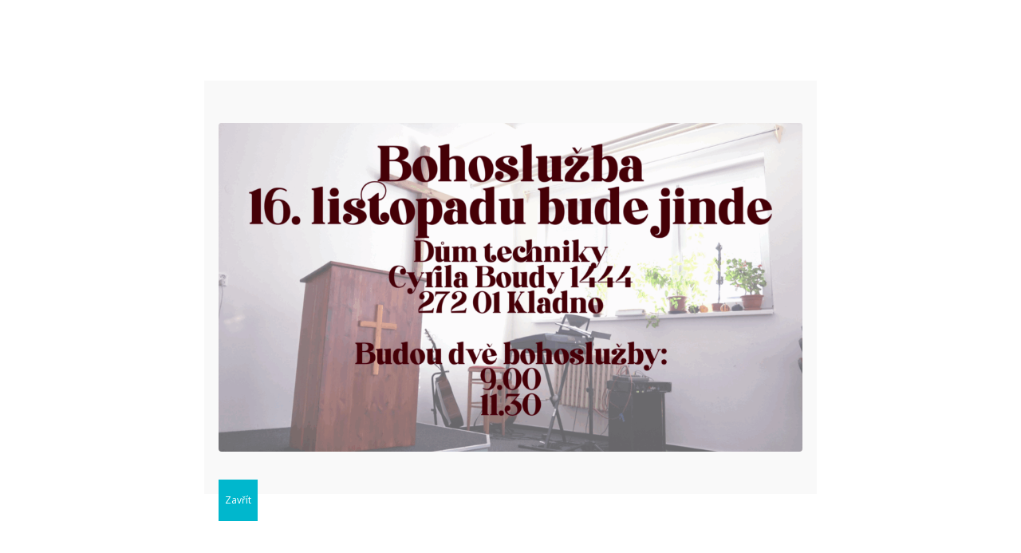

--- FILE ---
content_type: text/html; charset=UTF-8
request_url: https://bskk.cz/sermon-tag/manzelstvi/
body_size: 19111
content:
<!DOCTYPE html>
<html class="no-js" lang="cs">
<head>
<meta charset="UTF-8" />
<meta http-equiv="X-UA-Compatible" content="IE=edge" />
<meta name="viewport" content="width=device-width, initial-scale=1">
<link rel="profile" href="http://gmpg.org/xfn/11">
<link rel="pingback" href="https://bskk.cz/xmlrpc.php" />
<meta name='robots' content='index, follow, max-image-preview:large, max-snippet:-1, max-video-preview:-1' />
	<style>img:is([sizes="auto" i], [sizes^="auto," i]) { contain-intrinsic-size: 3000px 1500px }</style>
	<script type="text/javascript">function rgmkInitGoogleMaps(){window.rgmkGoogleMapsCallback=true;try{jQuery(document).trigger("rgmkGoogleMapsLoad")}catch(err){}}</script>
	<!-- This site is optimized with the Yoast SEO plugin v25.0 - https://yoast.com/wordpress/plugins/seo/ -->
	<title>manželství Archivy - bskk.cz</title>
	<link rel="canonical" href="http://bskk.cz/sermon-tag/manzelstvi/" />
	<link rel="next" href="http://bskk.cz/sermon-tag/manzelstvi/page/2/" />
	<meta property="og:locale" content="cs_CZ" />
	<meta property="og:type" content="article" />
	<meta property="og:title" content="manželství Archivy - bskk.cz" />
	<meta property="og:url" content="http://bskk.cz/sermon-tag/manzelstvi/" />
	<meta property="og:site_name" content="bskk.cz" />
	<meta name="twitter:card" content="summary_large_image" />
	<script type="application/ld+json" class="yoast-schema-graph">{"@context":"https://schema.org","@graph":[{"@type":"CollectionPage","@id":"http://bskk.cz/sermon-tag/manzelstvi/","url":"http://bskk.cz/sermon-tag/manzelstvi/","name":"manželství Archivy - bskk.cz","isPartOf":{"@id":"https://bskk.cz/#website"},"primaryImageOfPage":{"@id":"http://bskk.cz/sermon-tag/manzelstvi/#primaryimage"},"image":{"@id":"http://bskk.cz/sermon-tag/manzelstvi/#primaryimage"},"thumbnailUrl":"https://bskk.cz/wp-content/uploads/2019/01/manželství-header.jpg","breadcrumb":{"@id":"http://bskk.cz/sermon-tag/manzelstvi/#breadcrumb"},"inLanguage":"cs"},{"@type":"ImageObject","inLanguage":"cs","@id":"http://bskk.cz/sermon-tag/manzelstvi/#primaryimage","url":"https://bskk.cz/wp-content/uploads/2019/01/manželství-header.jpg","contentUrl":"https://bskk.cz/wp-content/uploads/2019/01/manželství-header.jpg","width":1600,"height":400},{"@type":"BreadcrumbList","@id":"http://bskk.cz/sermon-tag/manzelstvi/#breadcrumb","itemListElement":[{"@type":"ListItem","position":1,"name":"Domů","item":"https://bskk.cz/"},{"@type":"ListItem","position":2,"name":"manželství"}]},{"@type":"WebSite","@id":"https://bskk.cz/#website","url":"https://bskk.cz/","name":"bskk.cz","description":"Ježíš Kristus přišel na svět, aby zachránil hříšníky.","potentialAction":[{"@type":"SearchAction","target":{"@type":"EntryPoint","urlTemplate":"https://bskk.cz/?s={search_term_string}"},"query-input":{"@type":"PropertyValueSpecification","valueRequired":true,"valueName":"search_term_string"}}],"inLanguage":"cs"}]}</script>
	<!-- / Yoast SEO plugin. -->


<link rel='dns-prefetch' href='//www.googletagmanager.com' />
<link rel='dns-prefetch' href='//fonts.googleapis.com' />
<link rel="alternate" type="application/rss+xml" title="bskk.cz &raquo; RSS zdroj" href="https://bskk.cz/feed/" />
<link rel="alternate" type="application/rss+xml" title="bskk.cz &raquo; RSS komentářů" href="https://bskk.cz/comments/feed/" />
<link rel="alternate" type="application/rss+xml" title="bskk.cz &raquo; manželství Kazatel štítek RSS" href="https://bskk.cz/sermon-tag/manzelstvi/feed/" />
<script type="text/javascript">
/* <![CDATA[ */
window._wpemojiSettings = {"baseUrl":"https:\/\/s.w.org\/images\/core\/emoji\/16.0.1\/72x72\/","ext":".png","svgUrl":"https:\/\/s.w.org\/images\/core\/emoji\/16.0.1\/svg\/","svgExt":".svg","source":{"concatemoji":"https:\/\/bskk.cz\/wp-includes\/js\/wp-emoji-release.min.js?ver=6.8.3"}};
/*! This file is auto-generated */
!function(s,n){var o,i,e;function c(e){try{var t={supportTests:e,timestamp:(new Date).valueOf()};sessionStorage.setItem(o,JSON.stringify(t))}catch(e){}}function p(e,t,n){e.clearRect(0,0,e.canvas.width,e.canvas.height),e.fillText(t,0,0);var t=new Uint32Array(e.getImageData(0,0,e.canvas.width,e.canvas.height).data),a=(e.clearRect(0,0,e.canvas.width,e.canvas.height),e.fillText(n,0,0),new Uint32Array(e.getImageData(0,0,e.canvas.width,e.canvas.height).data));return t.every(function(e,t){return e===a[t]})}function u(e,t){e.clearRect(0,0,e.canvas.width,e.canvas.height),e.fillText(t,0,0);for(var n=e.getImageData(16,16,1,1),a=0;a<n.data.length;a++)if(0!==n.data[a])return!1;return!0}function f(e,t,n,a){switch(t){case"flag":return n(e,"\ud83c\udff3\ufe0f\u200d\u26a7\ufe0f","\ud83c\udff3\ufe0f\u200b\u26a7\ufe0f")?!1:!n(e,"\ud83c\udde8\ud83c\uddf6","\ud83c\udde8\u200b\ud83c\uddf6")&&!n(e,"\ud83c\udff4\udb40\udc67\udb40\udc62\udb40\udc65\udb40\udc6e\udb40\udc67\udb40\udc7f","\ud83c\udff4\u200b\udb40\udc67\u200b\udb40\udc62\u200b\udb40\udc65\u200b\udb40\udc6e\u200b\udb40\udc67\u200b\udb40\udc7f");case"emoji":return!a(e,"\ud83e\udedf")}return!1}function g(e,t,n,a){var r="undefined"!=typeof WorkerGlobalScope&&self instanceof WorkerGlobalScope?new OffscreenCanvas(300,150):s.createElement("canvas"),o=r.getContext("2d",{willReadFrequently:!0}),i=(o.textBaseline="top",o.font="600 32px Arial",{});return e.forEach(function(e){i[e]=t(o,e,n,a)}),i}function t(e){var t=s.createElement("script");t.src=e,t.defer=!0,s.head.appendChild(t)}"undefined"!=typeof Promise&&(o="wpEmojiSettingsSupports",i=["flag","emoji"],n.supports={everything:!0,everythingExceptFlag:!0},e=new Promise(function(e){s.addEventListener("DOMContentLoaded",e,{once:!0})}),new Promise(function(t){var n=function(){try{var e=JSON.parse(sessionStorage.getItem(o));if("object"==typeof e&&"number"==typeof e.timestamp&&(new Date).valueOf()<e.timestamp+604800&&"object"==typeof e.supportTests)return e.supportTests}catch(e){}return null}();if(!n){if("undefined"!=typeof Worker&&"undefined"!=typeof OffscreenCanvas&&"undefined"!=typeof URL&&URL.createObjectURL&&"undefined"!=typeof Blob)try{var e="postMessage("+g.toString()+"("+[JSON.stringify(i),f.toString(),p.toString(),u.toString()].join(",")+"));",a=new Blob([e],{type:"text/javascript"}),r=new Worker(URL.createObjectURL(a),{name:"wpTestEmojiSupports"});return void(r.onmessage=function(e){c(n=e.data),r.terminate(),t(n)})}catch(e){}c(n=g(i,f,p,u))}t(n)}).then(function(e){for(var t in e)n.supports[t]=e[t],n.supports.everything=n.supports.everything&&n.supports[t],"flag"!==t&&(n.supports.everythingExceptFlag=n.supports.everythingExceptFlag&&n.supports[t]);n.supports.everythingExceptFlag=n.supports.everythingExceptFlag&&!n.supports.flag,n.DOMReady=!1,n.readyCallback=function(){n.DOMReady=!0}}).then(function(){return e}).then(function(){var e;n.supports.everything||(n.readyCallback(),(e=n.source||{}).concatemoji?t(e.concatemoji):e.wpemoji&&e.twemoji&&(t(e.twemoji),t(e.wpemoji)))}))}((window,document),window._wpemojiSettings);
/* ]]> */
</script>
<style id='wp-emoji-styles-inline-css' type='text/css'>

	img.wp-smiley, img.emoji {
		display: inline !important;
		border: none !important;
		box-shadow: none !important;
		height: 1em !important;
		width: 1em !important;
		margin: 0 0.07em !important;
		vertical-align: -0.1em !important;
		background: none !important;
		padding: 0 !important;
	}
</style>
<link rel='stylesheet' id='wp-block-library-css' href='https://bskk.cz/wp-content/plugins/gutenberg/build/block-library/style.css?ver=20.7.0' type='text/css' media='all' />
<style id='classic-theme-styles-inline-css' type='text/css'>
/*! This file is auto-generated */
.wp-block-button__link{color:#fff;background-color:#32373c;border-radius:9999px;box-shadow:none;text-decoration:none;padding:calc(.667em + 2px) calc(1.333em + 2px);font-size:1.125em}.wp-block-file__button{background:#32373c;color:#fff;text-decoration:none}
</style>
<link rel='stylesheet' id='dashicons-css' href='https://bskk.cz/wp-includes/css/dashicons.min.css?ver=6.8.3' type='text/css' media='all' />
<link rel='stylesheet' id='wp-components-css' href='https://bskk.cz/wp-content/plugins/gutenberg/build/components/style.css?ver=20.7.0' type='text/css' media='all' />
<link rel='stylesheet' id='wp-preferences-css' href='https://bskk.cz/wp-content/plugins/gutenberg/build/preferences/style.css?ver=20.7.0' type='text/css' media='all' />
<link rel='stylesheet' id='wp-block-editor-css' href='https://bskk.cz/wp-content/plugins/gutenberg/build/block-editor/style.css?ver=20.7.0' type='text/css' media='all' />
<link rel='stylesheet' id='popup-maker-block-library-style-css' href='https://bskk.cz/wp-content/plugins/popup-maker/dist/packages/block-library-style.css?ver=dbea705cfafe089d65f1' type='text/css' media='all' />
<style id='global-styles-inline-css' type='text/css'>
:root{--wp--preset--aspect-ratio--square: 1;--wp--preset--aspect-ratio--4-3: 4/3;--wp--preset--aspect-ratio--3-4: 3/4;--wp--preset--aspect-ratio--3-2: 3/2;--wp--preset--aspect-ratio--2-3: 2/3;--wp--preset--aspect-ratio--16-9: 16/9;--wp--preset--aspect-ratio--9-16: 9/16;--wp--preset--color--black: #000000;--wp--preset--color--cyan-bluish-gray: #abb8c3;--wp--preset--color--white: #fff;--wp--preset--color--pale-pink: #f78da7;--wp--preset--color--vivid-red: #cf2e2e;--wp--preset--color--luminous-vivid-orange: #ff6900;--wp--preset--color--luminous-vivid-amber: #fcb900;--wp--preset--color--light-green-cyan: #7bdcb5;--wp--preset--color--vivid-green-cyan: #00d084;--wp--preset--color--pale-cyan-blue: #8ed1fc;--wp--preset--color--vivid-cyan-blue: #0693e3;--wp--preset--color--vivid-purple: #9b51e0;--wp--preset--color--main: #9b9071;--wp--preset--color--accent: #5a0711;--wp--preset--color--dark: #000;--wp--preset--color--light: #777;--wp--preset--color--light-bg: #f7f7f7;--wp--preset--gradient--vivid-cyan-blue-to-vivid-purple: linear-gradient(135deg,rgba(6,147,227,1) 0%,rgb(155,81,224) 100%);--wp--preset--gradient--light-green-cyan-to-vivid-green-cyan: linear-gradient(135deg,rgb(122,220,180) 0%,rgb(0,208,130) 100%);--wp--preset--gradient--luminous-vivid-amber-to-luminous-vivid-orange: linear-gradient(135deg,rgba(252,185,0,1) 0%,rgba(255,105,0,1) 100%);--wp--preset--gradient--luminous-vivid-orange-to-vivid-red: linear-gradient(135deg,rgba(255,105,0,1) 0%,rgb(207,46,46) 100%);--wp--preset--gradient--very-light-gray-to-cyan-bluish-gray: linear-gradient(135deg,rgb(238,238,238) 0%,rgb(169,184,195) 100%);--wp--preset--gradient--cool-to-warm-spectrum: linear-gradient(135deg,rgb(74,234,220) 0%,rgb(151,120,209) 20%,rgb(207,42,186) 40%,rgb(238,44,130) 60%,rgb(251,105,98) 80%,rgb(254,248,76) 100%);--wp--preset--gradient--blush-light-purple: linear-gradient(135deg,rgb(255,206,236) 0%,rgb(152,150,240) 100%);--wp--preset--gradient--blush-bordeaux: linear-gradient(135deg,rgb(254,205,165) 0%,rgb(254,45,45) 50%,rgb(107,0,62) 100%);--wp--preset--gradient--luminous-dusk: linear-gradient(135deg,rgb(255,203,112) 0%,rgb(199,81,192) 50%,rgb(65,88,208) 100%);--wp--preset--gradient--pale-ocean: linear-gradient(135deg,rgb(255,245,203) 0%,rgb(182,227,212) 50%,rgb(51,167,181) 100%);--wp--preset--gradient--electric-grass: linear-gradient(135deg,rgb(202,248,128) 0%,rgb(113,206,126) 100%);--wp--preset--gradient--midnight: linear-gradient(135deg,rgb(2,3,129) 0%,rgb(40,116,252) 100%);--wp--preset--font-size--small: 13px;--wp--preset--font-size--medium: 20px;--wp--preset--font-size--large: 36px;--wp--preset--font-size--x-large: 42px;--wp--preset--spacing--20: 0.44rem;--wp--preset--spacing--30: 0.67rem;--wp--preset--spacing--40: 1rem;--wp--preset--spacing--50: 1.5rem;--wp--preset--spacing--60: 2.25rem;--wp--preset--spacing--70: 3.38rem;--wp--preset--spacing--80: 5.06rem;--wp--preset--shadow--natural: 6px 6px 9px rgba(0, 0, 0, 0.2);--wp--preset--shadow--deep: 12px 12px 50px rgba(0, 0, 0, 0.4);--wp--preset--shadow--sharp: 6px 6px 0px rgba(0, 0, 0, 0.2);--wp--preset--shadow--outlined: 6px 6px 0px -3px rgba(255, 255, 255, 1), 6px 6px rgba(0, 0, 0, 1);--wp--preset--shadow--crisp: 6px 6px 0px rgba(0, 0, 0, 1);}:where(.is-layout-flex){gap: 0.5em;}:where(.is-layout-grid){gap: 0.5em;}body .is-layout-flex{display: flex;}.is-layout-flex{flex-wrap: wrap;align-items: center;}.is-layout-flex > :is(*, div){margin: 0;}body .is-layout-grid{display: grid;}.is-layout-grid > :is(*, div){margin: 0;}:where(.wp-block-columns.is-layout-flex){gap: 2em;}:where(.wp-block-columns.is-layout-grid){gap: 2em;}:where(.wp-block-post-template.is-layout-flex){gap: 1.25em;}:where(.wp-block-post-template.is-layout-grid){gap: 1.25em;}.has-black-color{color: var(--wp--preset--color--black) !important;}.has-cyan-bluish-gray-color{color: var(--wp--preset--color--cyan-bluish-gray) !important;}.has-white-color{color: var(--wp--preset--color--white) !important;}.has-pale-pink-color{color: var(--wp--preset--color--pale-pink) !important;}.has-vivid-red-color{color: var(--wp--preset--color--vivid-red) !important;}.has-luminous-vivid-orange-color{color: var(--wp--preset--color--luminous-vivid-orange) !important;}.has-luminous-vivid-amber-color{color: var(--wp--preset--color--luminous-vivid-amber) !important;}.has-light-green-cyan-color{color: var(--wp--preset--color--light-green-cyan) !important;}.has-vivid-green-cyan-color{color: var(--wp--preset--color--vivid-green-cyan) !important;}.has-pale-cyan-blue-color{color: var(--wp--preset--color--pale-cyan-blue) !important;}.has-vivid-cyan-blue-color{color: var(--wp--preset--color--vivid-cyan-blue) !important;}.has-vivid-purple-color{color: var(--wp--preset--color--vivid-purple) !important;}.has-black-background-color{background-color: var(--wp--preset--color--black) !important;}.has-cyan-bluish-gray-background-color{background-color: var(--wp--preset--color--cyan-bluish-gray) !important;}.has-white-background-color{background-color: var(--wp--preset--color--white) !important;}.has-pale-pink-background-color{background-color: var(--wp--preset--color--pale-pink) !important;}.has-vivid-red-background-color{background-color: var(--wp--preset--color--vivid-red) !important;}.has-luminous-vivid-orange-background-color{background-color: var(--wp--preset--color--luminous-vivid-orange) !important;}.has-luminous-vivid-amber-background-color{background-color: var(--wp--preset--color--luminous-vivid-amber) !important;}.has-light-green-cyan-background-color{background-color: var(--wp--preset--color--light-green-cyan) !important;}.has-vivid-green-cyan-background-color{background-color: var(--wp--preset--color--vivid-green-cyan) !important;}.has-pale-cyan-blue-background-color{background-color: var(--wp--preset--color--pale-cyan-blue) !important;}.has-vivid-cyan-blue-background-color{background-color: var(--wp--preset--color--vivid-cyan-blue) !important;}.has-vivid-purple-background-color{background-color: var(--wp--preset--color--vivid-purple) !important;}.has-black-border-color{border-color: var(--wp--preset--color--black) !important;}.has-cyan-bluish-gray-border-color{border-color: var(--wp--preset--color--cyan-bluish-gray) !important;}.has-white-border-color{border-color: var(--wp--preset--color--white) !important;}.has-pale-pink-border-color{border-color: var(--wp--preset--color--pale-pink) !important;}.has-vivid-red-border-color{border-color: var(--wp--preset--color--vivid-red) !important;}.has-luminous-vivid-orange-border-color{border-color: var(--wp--preset--color--luminous-vivid-orange) !important;}.has-luminous-vivid-amber-border-color{border-color: var(--wp--preset--color--luminous-vivid-amber) !important;}.has-light-green-cyan-border-color{border-color: var(--wp--preset--color--light-green-cyan) !important;}.has-vivid-green-cyan-border-color{border-color: var(--wp--preset--color--vivid-green-cyan) !important;}.has-pale-cyan-blue-border-color{border-color: var(--wp--preset--color--pale-cyan-blue) !important;}.has-vivid-cyan-blue-border-color{border-color: var(--wp--preset--color--vivid-cyan-blue) !important;}.has-vivid-purple-border-color{border-color: var(--wp--preset--color--vivid-purple) !important;}.has-vivid-cyan-blue-to-vivid-purple-gradient-background{background: var(--wp--preset--gradient--vivid-cyan-blue-to-vivid-purple) !important;}.has-light-green-cyan-to-vivid-green-cyan-gradient-background{background: var(--wp--preset--gradient--light-green-cyan-to-vivid-green-cyan) !important;}.has-luminous-vivid-amber-to-luminous-vivid-orange-gradient-background{background: var(--wp--preset--gradient--luminous-vivid-amber-to-luminous-vivid-orange) !important;}.has-luminous-vivid-orange-to-vivid-red-gradient-background{background: var(--wp--preset--gradient--luminous-vivid-orange-to-vivid-red) !important;}.has-very-light-gray-to-cyan-bluish-gray-gradient-background{background: var(--wp--preset--gradient--very-light-gray-to-cyan-bluish-gray) !important;}.has-cool-to-warm-spectrum-gradient-background{background: var(--wp--preset--gradient--cool-to-warm-spectrum) !important;}.has-blush-light-purple-gradient-background{background: var(--wp--preset--gradient--blush-light-purple) !important;}.has-blush-bordeaux-gradient-background{background: var(--wp--preset--gradient--blush-bordeaux) !important;}.has-luminous-dusk-gradient-background{background: var(--wp--preset--gradient--luminous-dusk) !important;}.has-pale-ocean-gradient-background{background: var(--wp--preset--gradient--pale-ocean) !important;}.has-electric-grass-gradient-background{background: var(--wp--preset--gradient--electric-grass) !important;}.has-midnight-gradient-background{background: var(--wp--preset--gradient--midnight) !important;}.has-small-font-size{font-size: var(--wp--preset--font-size--small) !important;}.has-medium-font-size{font-size: var(--wp--preset--font-size--medium) !important;}.has-large-font-size{font-size: var(--wp--preset--font-size--large) !important;}.has-x-large-font-size{font-size: var(--wp--preset--font-size--x-large) !important;}
:where(.wp-block-columns.is-layout-flex){gap: 2em;}:where(.wp-block-columns.is-layout-grid){gap: 2em;}
:root :where(.wp-block-pullquote){font-size: 1.5em;line-height: 1.6;}
:where(.wp-block-post-template.is-layout-flex){gap: 1.25em;}:where(.wp-block-post-template.is-layout-grid){gap: 1.25em;}
</style>
<link rel='stylesheet' id='maranatha-google-fonts-css' href='//fonts.googleapis.com/css?family=Open+Sans:300,400,600,700,300italic,400italic,600italic,700italic%7CLora:400,700,400italic,700italic' type='text/css' media='all' />
<link rel='stylesheet' id='elusive-icons-css' href='https://bskk.cz/wp-content/themes/maranatha/css/lib/elusive-icons.min.css?ver=2.6.1' type='text/css' media='all' />
<link rel='stylesheet' id='maranatha-style-css' href='https://bskk.cz/wp-content/themes/maranatha/style.css?ver=2.6.1' type='text/css' media='all' />
<link rel='stylesheet' id='popup-maker-site-css' href='//bskk.cz/wp-content/uploads/pum/pum-site-styles.css?generated=1762894250&#038;ver=1.21.5' type='text/css' media='all' />
<script type="text/javascript" src="https://bskk.cz/wp-includes/js/jquery/jquery.min.js?ver=3.7.1" id="jquery-core-js"></script>
<script type="text/javascript" src="https://bskk.cz/wp-includes/js/jquery/jquery-migrate.min.js?ver=3.4.1" id="jquery-migrate-js"></script>
<script type="text/javascript" id="ctfw-ie-unsupported-js-extra">
/* <![CDATA[ */
var ctfw_ie_unsupported = {"default_version":"7","min_version":"5","max_version":"9","version":"8","message":"Pou\u017e\u00edv\u00e1te zastaralou verzi Internet Exploreru. Pro spr\u00e1vn\u00e9 zobrazen\u00ed webu si, pros\u00edm, aktualizujte prohl\u00ed\u017ee\u010d.","redirect_url":"https:\/\/browsehappy.com\/"};
/* ]]> */
</script>
<script type="text/javascript" src="https://bskk.cz/wp-content/themes/maranatha/framework/js/ie-unsupported.js?ver=2.6.1" id="ctfw-ie-unsupported-js"></script>
<script type="text/javascript" src="https://bskk.cz/wp-content/themes/maranatha/framework/js/jquery.fitvids.js?ver=2.6.1" id="fitvids-js"></script>
<script type="text/javascript" id="ctfw-responsive-embeds-js-extra">
/* <![CDATA[ */
var ctfw_responsive_embeds = {"wp_responsive_embeds":"1"};
/* ]]> */
</script>
<script type="text/javascript" src="https://bskk.cz/wp-content/themes/maranatha/framework/js/responsive-embeds.js?ver=2.6.1" id="ctfw-responsive-embeds-js"></script>
<script type="text/javascript" src="https://bskk.cz/wp-content/themes/maranatha/js/lib/viewport-units-buggyfill.hacks.js?ver=2.6.1" id="viewport-units-buggyfill-hacks-js"></script>
<script type="text/javascript" src="https://bskk.cz/wp-content/themes/maranatha/js/lib/viewport-units-buggyfill.js?ver=2.6.1" id="viewport-units-buggyfill-js"></script>
<script type="text/javascript" src="https://bskk.cz/wp-content/themes/maranatha/js/lib/superfish.modified.js?ver=2.6.1" id="superfish-js"></script>
<script type="text/javascript" src="https://bskk.cz/wp-content/themes/maranatha/js/lib/supersubs.js?ver=2.6.1" id="supersubs-js"></script>
<script type="text/javascript" src="https://bskk.cz/wp-content/themes/maranatha/js/lib/jquery.meanmenu.modified.js?ver=2.6.1" id="jquery-meanmenu-js"></script>
<script type="text/javascript" src="https://bskk.cz/wp-content/themes/maranatha/js/lib/jquery.dropdown.maranatha.min.js?ver=2.6.1" id="jquery-dropdown-maranatha-js"></script>
<script type="text/javascript" src="https://bskk.cz/wp-content/themes/maranatha/js/lib/jquery.matchHeight-min.js?ver=2.6.1" id="jquery-matchHeight-js"></script>
<script type="text/javascript" id="maranatha-main-js-extra">
/* <![CDATA[ */
var maranatha_main = {"site_path":"\/","home_url":"https:\/\/bskk.cz","theme_url":"https:\/\/bskk.cz\/wp-content\/themes\/maranatha","is_ssl":"1","mobile_menu_close":"el el-remove-sign","comment_name_required":"1","comment_email_required":"1","comment_name_error_required":"Required","comment_email_error_required":"Required","comment_email_error_invalid":"Invalid Email","comment_url_error_invalid":"Invalid URL","comment_message_error_required":"Comment Required"};
/* ]]> */
</script>
<script type="text/javascript" src="https://bskk.cz/wp-content/themes/maranatha/js/main.js?ver=2.6.1" id="maranatha-main-js"></script>

<!-- Google tag (gtag.js) snippet added by Site Kit -->
<!-- Google Analytics snippet added by Site Kit -->
<script type="text/javascript" src="https://www.googletagmanager.com/gtag/js?id=GT-KVN468Q8" id="google_gtagjs-js" async></script>
<script type="text/javascript" id="google_gtagjs-js-after">
/* <![CDATA[ */
window.dataLayer = window.dataLayer || [];function gtag(){dataLayer.push(arguments);}
gtag("set","linker",{"domains":["bskk.cz"]});
gtag("js", new Date());
gtag("set", "developer_id.dZTNiMT", true);
gtag("config", "GT-KVN468Q8");
 window._googlesitekit = window._googlesitekit || {}; window._googlesitekit.throttledEvents = []; window._googlesitekit.gtagEvent = (name, data) => { var key = JSON.stringify( { name, data } ); if ( !! window._googlesitekit.throttledEvents[ key ] ) { return; } window._googlesitekit.throttledEvents[ key ] = true; setTimeout( () => { delete window._googlesitekit.throttledEvents[ key ]; }, 5 ); gtag( "event", name, { ...data, event_source: "site-kit" } ); }; 
/* ]]> */
</script>
<link rel="https://api.w.org/" href="https://bskk.cz/wp-json/" /><link rel="alternate" title="JSON" type="application/json" href="https://bskk.cz/wp-json/wp/v2/ctc_sermon_tag/254" /><link rel="EditURI" type="application/rsd+xml" title="RSD" href="https://bskk.cz/xmlrpc.php?rsd" />
<meta name="generator" content="WordPress 6.8.3" />
<meta name="generator" content="Site Kit by Google 1.166.0" /><!-- Facebook Pixel Code -->
<script>
  !function(f,b,e,v,n,t,s)
  {if(f.fbq)return;n=f.fbq=function(){n.callMethod?
  n.callMethod.apply(n,arguments):n.queue.push(arguments)};
  if(!f._fbq)f._fbq=n;n.push=n;n.loaded=!0;n.version='2.0';
  n.queue=[];t=b.createElement(e);t.async=!0;
  t.src=v;s=b.getElementsByTagName(e)[0];
  s.parentNode.insertBefore(t,s)}(window, document,'script',
  'https://connect.facebook.net/en_US/fbevents.js');
  fbq('init', '354270055190987');
  fbq('track', 'PageView');
</script>
<noscript><img height="1" width="1" style="display:none"
  src="https://www.facebook.com/tr?id=354270055190987&ev=PageView&noscript=1"
/></noscript>
<!-- End Facebook Pixel Code -->
<style type="text/css">.has-main-background-color,p.has-main-background-color { background-color: #9b9071; }.has-main-color,p.has-main-color { color: #9b9071; }.has-accent-background-color,p.has-accent-background-color { background-color: #5a0711; }.has-accent-color,p.has-accent-color { color: #5a0711; }.has-dark-background-color,p.has-dark-background-color { background-color: #000; }.has-dark-color,p.has-dark-color { color: #000; }.has-light-background-color,p.has-light-background-color { background-color: #777; }.has-light-color,p.has-light-color { color: #777; }.has-light-bg-background-color,p.has-light-bg-background-color { background-color: #f7f7f7; }.has-light-bg-color,p.has-light-bg-color { color: #f7f7f7; }.has-white-background-color,p.has-white-background-color { background-color: #fff; }.has-white-color,p.has-white-color { color: #fff; }</style>

<style type="text/css">
#maranatha-logo-text {
	font-family: 'Open Sans', Arial, Helvetica, sans-serif;
}

.maranatha-entry-content h1, .maranatha-entry-content h2:not(.maranatha-entry-short-title), .maranatha-entry-content h3, .maranatha-entry-content h4, .maranatha-entry-content h5, .maranatha-entry-content h6, .maranatha-entry-content .maranatha-h1, .maranatha-entry-content .maranatha-h2, .maranatha-entry-content .maranatha-h3, .maranatha-entry-content .maranatha-h4, .maranatha-entry-content .maranatha-h5, .maranatha-entry-content .maranatha-h6, .mce-content-body h1, .mce-content-body h2, .mce-content-body h3, .mce-content-body h4, .mce-content-body h5, .mce-content-body h6, .maranatha-home-section-content h1, .maranatha-home-section-content h2, #maranatha-banner-title, .maranatha-widget-title, #maranatha-comments-title, #reply-title, .maranatha-nav-block-title, .maranatha-caption-image-title, .has-drop-cap:not(:focus):first-letter {
	font-family: 'Lora', Georgia, 'Bitstream Vera Serif', 'Times New Roman', Times, serif;
}

#maranatha-header-menu-content > li > a, .mean-container .mean-nav > ul > li > a {
	font-family: 'Open Sans', Arial, Helvetica, sans-serif;
}

body, #cancel-comment-reply-link, .maranatha-widget .maranatha-entry-short-header h3, pre.wp-block-verse {
	font-family: 'Open Sans', Arial, Helvetica, sans-serif;
}

.maranatha-color-main-bg, .maranatha-caption-image-title, .maranatha-calendar-table-header, .maranatha-calendar-table-top, .maranatha-calendar-table-header-row, .has-main-background-color, p.has-main-background-color {
	background-color: #9b9071;
}

.maranatha-calendar-table-header {
	border-color: #9b9071 !important;
}

.maranatha-color-main-bg .maranatha-circle-buttons-list a:hover, .has-main-color, p.has-main-color {
	color: #9b9071 !important;
}

a, .maranatha-button, .maranatha-buttons-list a, .maranatha-circle-button span, .maranatha-circle-buttons-list a, input[type=submit], .maranatha-nav-left-right a, .maranatha-pagination li > *, .widget_tag_cloud a, .sf-menu ul li:hover > a, .sf-menu ul .sfHover > a, .sf-menu ul a:focus, .sf-menu ul a:hover, .sf-menu ul a:active, .mean-container .mean-nav ul li a, #maranatha-header-search-mobile input[type=text]:not(:focus), #maranatha-map-section-info-list a:hover, .wp-block-pullquote.is-style-solid-color blockquote cite a, .wp-block-pullquote .has-text-color a, .wp-block-file .wp-block-file__button, .wp-block-file a.wp-block-file__button:visited:not(:hover), .wp-block-file a.wp-block-file__button:focus:not(:hover), .has-accent-color, p.has-accent-color, .wp-block-calendar #wp-calendar a, .wp-block-pullquote.has-background.has-light-background-color:not(.has-text-color) a {
	color: #5a0711;
}

.maranatha-button, .maranatha-buttons-list a, .maranatha-circle-button span, .maranatha-circle-buttons-list a, input[type=submit], .maranatha-nav-left-right a:hover, .maranatha-pagination a:hover, .maranatha-pagination span.current, .widget_tag_cloud a, .mean-container .mean-nav ul li a.mean-expand, #maranatha-header-search-mobile input[type=text], .wp-block-file__button {
	border-color: #5a0711;
}

.sf-arrows ul .sf-with-ul:after {
	border-left-color: #5a0711;
}

.maranatha-button:hover, .maranatha-buttons-list a:hover, a.maranatha-circle-button span:hover, .maranatha-circle-buttons-list a:hover, a.maranatha-circle-button-selected span, .maranatha-circle-buttons-list a.maranatha-circle-button-selected, input[type=submit]:hover, .maranatha-nav-left-right a:hover, .maranatha-pagination a:hover, .maranatha-pagination span.current, .widget_tag_cloud a:hover, #maranatha-sermon-download-button a.maranatha-dropdown-open, .wp-block-file__button:hover, .has-accent-background-color, p.has-accent-background-color {
	background-color: #5a0711;
}
</style>
<script type="text/javascript">

jQuery( 'html' )
 	.removeClass( 'no-js' )
 	.addClass( 'js' );

</script>
<link rel="icon" href="https://bskk.cz/wp-content/uploads/2019/09/cropped-BSKK_icon-150x150.png" sizes="32x32" />
<link rel="icon" href="https://bskk.cz/wp-content/uploads/2019/09/cropped-BSKK_icon-240x240.png" sizes="192x192" />
<link rel="apple-touch-icon" href="https://bskk.cz/wp-content/uploads/2019/09/cropped-BSKK_icon-240x240.png" />
<meta name="msapplication-TileImage" content="https://bskk.cz/wp-content/uploads/2019/09/cropped-BSKK_icon-300x300.png" />
		<style type="text/css" id="wp-custom-css">
			@font-face {
    font-family: 'Red Hat Display';  
    src: url("https://fonts.googleapis.com/css?family=Red+Hat+Display");
}

@font-face {
    font-family: 'Montserrat';  
    src: url("https://fonts.googleapis.com/css?family=Montserrat");
}

.pum-overlay.pum-active,
	.pum-overlay.pum-active .popmake.active {
    		display: block !important;
	}

#maranatha-footer-widgets-row {background: #eeeeee;}

body.page-id-1435 { 
background-image: url("https://bskk.cz/wp-content/uploads/2025/04/Konf2025_BG-1.png"); 
background-position: center center; 
background-size: cover; 
background-repeat: no-repeat; 
background-attachment: fixed;
}

.page-id-1435 a { color: #25408f; }

.page-id-1435 h1 { 
	font-family: 'Red Hat Display';
	font-size: 500%;
	text-align: center;
	color: #e05e12;
}

.page-id-1435 h2 { 
	font-family: 'Red Hat Display';
	font-size: 200%;
	text-align: center;
	color: #e05e12;
}

.page-id-1435 h3 { 
	font-family: 'Montserrat';
	font-size: 200%;
	text-align: center;
	color: #63445d;
}

.page-id-1435 h4 { 
	font-family: 'Montserrat';
	font-size: 150%;
	color: #63445d;
}

.page-id-1435 p { 
	font-family: 'Montserrat';
	font-size: 100%;
	text-align: center;
	color: #63445d;
}

body.page-id-3653 { 
 background: #000000;
}


		</style>
			<!-- Fonts Plugin CSS - https://fontsplugin.com/ -->
	<style>
			</style>
	<!-- Fonts Plugin CSS -->
	</head>
<body class="archive tax-ctc_sermon_tag term-manzelstvi term-254 wp-embed-responsive wp-theme-maranatha maranatha-logo-font-open-sans maranatha-heading-font-lora maranatha-menu-font-open-sans maranatha-body-font-open-sans maranatha-has-logo-image maranatha-content-width-980">

<header id="maranatha-header">

	
<div id="maranatha-header-top" class="maranatha-no-header-search">

	<div>

		<div id="maranatha-header-top-bg" class="maranatha-color-main-bg"></div>

		<div id="maranatha-header-top-container" class="maranatha-centered-large">

			<div id="maranatha-header-top-inner">

				
<div id="maranatha-logo">

	<div id="maranatha-logo-content">

		
			
			<div id="maranatha-logo-image" class="maranatha-has-hidpi-logo">

				<a href="https://bskk.cz/" style="max-width:195px;max-height:50px">

					<img src="https://bskk.cz/wp-content/uploads/2018/05/logo-web.png" alt="bskk.cz" id="maranatha-logo-regular" width="195" height="50">

											<img src="https://bskk.cz/wp-content/uploads/2018/05/logo-web-retina.png" alt="bskk.cz" id="maranatha-logo-hidpi" width="195" height="50">
					
				</a>

			</div>

		
	</div>

</div>

				<nav id="maranatha-header-menu">

					<div id="maranatha-header-menu-inner">

						<ul id="maranatha-header-menu-content" class="sf-menu"><li id="menu-item-29" class="menu-item menu-item-type-post_type menu-item-object-page menu-item-home menu-item-29"><a href="https://bskk.cz/">Úvodní strana</a></li>
<li id="menu-item-30" class="menu-item menu-item-type-post_type menu-item-object-page menu-item-has-children menu-item-30"><a href="https://bskk.cz/o-nas/">O nás</a>
<ul class="sub-menu">
	<li id="menu-item-37" class="menu-item menu-item-type-post_type menu-item-object-page menu-item-37"><a href="https://bskk.cz/vyznani-viry-bskk/">Vyznání víry</a></li>
	<li id="menu-item-170" class="menu-item menu-item-type-post_type menu-item-object-page menu-item-170"><a href="https://bskk.cz/o-nas/co-je-evangelium/">Co je evangelium?</a></li>
	<li id="menu-item-171" class="menu-item menu-item-type-post_type menu-item-object-page menu-item-171"><a href="https://bskk.cz/o-nas/typicka-nedele-u-nas/">Typická neděle u nás</a></li>
	<li id="menu-item-3535" class="menu-item menu-item-type-post_type menu-item-object-page menu-item-3535"><a href="https://bskk.cz/zpevnik-bskk/">Zpěvník BSKK</a></li>
	<li id="menu-item-320" class="menu-item menu-item-type-post_type menu-item-object-page menu-item-320"><a href="https://bskk.cz/o-nas/odkazy/">Odkazy</a></li>
</ul>
</li>
<li id="menu-item-63" class="menu-item menu-item-type-post_type menu-item-object-page menu-item-has-children menu-item-63"><a href="https://bskk.cz/kazani/">Kázání</a>
<ul class="sub-menu">
	<li id="menu-item-107" class="menu-item menu-item-type-post_type menu-item-object-page menu-item-107"><a href="https://bskk.cz/kazani-podle-temat/">Podle témat</a></li>
	<li id="menu-item-108" class="menu-item menu-item-type-post_type menu-item-object-page menu-item-108"><a href="https://bskk.cz/kazani-podle-biblickych-knih/">Podle biblických knih</a></li>
	<li id="menu-item-109" class="menu-item menu-item-type-post_type menu-item-object-page menu-item-109"><a href="https://bskk.cz/kazani-podle-autora/">Podle autora</a></li>
	<li id="menu-item-110" class="menu-item menu-item-type-post_type menu-item-object-page menu-item-110"><a href="https://bskk.cz/serie-kazani/">Podle sérií</a></li>
</ul>
</li>
<li id="menu-item-179" class="menu-item menu-item-type-taxonomy menu-item-object-category menu-item-has-children menu-item-179"><a href="https://bskk.cz/category/fotogalerie/">Fotogalerie</a>
<ul class="sub-menu">
	<li id="menu-item-177" class="menu-item menu-item-type-taxonomy menu-item-object-category menu-item-177"><a href="https://bskk.cz/category/fotogalerie-2018/">Fotogalerie 2018</a></li>
	<li id="menu-item-178" class="menu-item menu-item-type-taxonomy menu-item-object-category menu-item-178"><a href="https://bskk.cz/category/fotogalerie-2017/">Fotogalerie 2017</a></li>
</ul>
</li>
<li id="menu-item-173" class="menu-item menu-item-type-custom menu-item-object-custom menu-item-has-children menu-item-173"><a href="http://bskk.cz/akce/">Služby</a>
<ul class="sub-menu">
	<li id="menu-item-36" class="menu-item menu-item-type-post_type menu-item-object-page menu-item-36"><a href="https://bskk.cz/pravidelna-setkani/">Pravidelná setkání</a></li>
	<li id="menu-item-2616" class="menu-item menu-item-type-post_type menu-item-object-page menu-item-2616"><a href="https://bskk.cz/mladez/">Mládež</a></li>
	<li id="menu-item-1670" class="menu-item menu-item-type-post_type menu-item-object-page menu-item-1670"><a href="https://bskk.cz/konference/">Konference 2025</a></li>
	<li id="menu-item-348" class="menu-item menu-item-type-post_type menu-item-object-page menu-item-348"><a href="https://bskk.cz/akce/english-club/english-club-kladno/">English Club Kladno</a></li>
	<li id="menu-item-165" class="menu-item menu-item-type-post_type menu-item-object-page menu-item-165"><a href="https://bskk.cz/english-camp/">English Camp</a></li>
	<li id="menu-item-3669" class="menu-item menu-item-type-post_type menu-item-object-page menu-item-3669"><a href="https://bskk.cz/primestak/">Příměstský tábor</a></li>
</ul>
</li>
<li id="menu-item-176" class="menu-item menu-item-type-post_type menu-item-object-page current_page_parent menu-item-has-children menu-item-176"><a href="https://bskk.cz/aktuality/">Aktuality</a>
<ul class="sub-menu">
	<li id="menu-item-2733" class="menu-item menu-item-type-post_type menu-item-object-page menu-item-2733"><a href="https://bskk.cz/kalendar/">Kalendář</a></li>
</ul>
</li>
<li id="menu-item-1861" class="menu-item menu-item-type-post_type menu-item-object-page menu-item-1861"><a href="https://bskk.cz/davani/">Dávání</a></li>
<li id="menu-item-2646" class="menu-item menu-item-type-post_type menu-item-object-page menu-item-2646"><a href="https://bskk.cz/cleny/">Pro členy</a></li>
<li id="menu-item-59" class="menu-item menu-item-type-post_type menu-item-object-page menu-item-59"><a href="https://bskk.cz/kontakty/">Kontakty</a></li>
</ul>
					</div>

				</nav>

				<div id="maranatha-header-search" role="search">

					<div id="maranatha-header-search-opened">

						
<div class="maranatha-search-form">

	<form method="get" action="https://bskk.cz/">

		<label class="screen-reader-text">Vyhledat</label>

		<div class="maranatha-search-field">
			<input type="text" name="s" aria-label="Vyhledat">
		</div>

				<a href="#" onClick="jQuery( this ).parent( 'form' ).trigger('submit'); return false;" class="maranatha-search-button el el-search" title="Search"></a>

	</form>

</div>

						<a href="#" id="maranatha-header-search-close" class="el el-remove-sign" title="Close Search"></a>

					</div>

					<div id="maranatha-header-search-closed">
						<a href="#" id="maranatha-header-search-open" class="el el-search" title="Open Search"></a>
					</div>

				</div>

			</div>

		</div>

	</div>

	<div id="maranatha-header-mobile-menu"></div>

</div>

	
<div id="maranatha-banner" class="maranatha-color-main-bg">

			<div id="maranatha-banner-image" style="opacity: 0.1; background-image: url(https://bskk.cz/wp-content/uploads/2024/08/cropped-BSKK2024.png);"></div>
	
	<div id="maranatha-banner-inner" class="maranatha-centered-large">

		<div id="maranatha-banner-title">
						<div class="maranatha-h1">"manželství" Tagged Kázání</div>
		</div>

	</div>

</div>

	
	<div id="maranatha-header-bottom" class="maranatha-has-breadcrumbs maranatha-has-header-archives">

		<div id="maranatha-header-bottom-inner" class="maranatha-centered-large maranatha-clearfix">

			<div class="ctfw-breadcrumbs"><a href="https://bskk.cz/">Úvod</a> <span class="maranatha-breadcrumb-separator">/</span> <a href="https://bskk.cz/sermons/">Kázání</a> <span class="maranatha-breadcrumb-separator">/</span> <a href="https://bskk.cz/sermon-tag/manzelstvi/">manželství</a></div>
			
				<ul id="maranatha-header-archives">

					
						<li id="maranatha-header-archives-section-name" class="maranatha-header-archive-top">

															<a href="https://bskk.cz/kazani/">Kázání</a>
							
						</li>

						
						
							<li class="maranatha-header-archive-top">

								<a href="#" class="maranatha-header-archive-top-name">
									Témata									<span class="el el-chevron-down"></span>
								</a>

								<div id="maranatha-header-sermon-topic-dropdown" class="maranatha-header-archive-dropdown maranatha-dropdown">

		  							<div class="maranatha-dropdown-panel">

										<ul class="maranatha-header-archive-list">

											
												<li>

													<a href="https://bskk.cz/sermon-topic/apologetika/" title="Apologetika">Apologetika</a>

																											<span class="maranatha-header-archive-dropdown-count">9</span>
													
												</li>

											
												<li>

													<a href="https://bskk.cz/sermon-topic/bible/autorita-pisma/" title="Autorita Písma">Autorita Písma</a>

																											<span class="maranatha-header-archive-dropdown-count">3</span>
													
												</li>

											
												<li>

													<a href="https://bskk.cz/sermon-topic/vlastnosti-krestanu/bazen-pred-bohem/" title="Bázeň před Bohem">Bázeň před Bohem</a>

																											<span class="maranatha-header-archive-dropdown-count">6</span>
													
												</li>

											
												<li>

													<a href="https://bskk.cz/sermon-topic/bible/" title="Bible">Bible</a>

																											<span class="maranatha-header-archive-dropdown-count">16</span>
													
												</li>

											
												<li>

													<a href="https://bskk.cz/sermon-topic/biblicke-poradenstvi/" title="Biblické poradenství">Biblické poradenství</a>

																											<span class="maranatha-header-archive-dropdown-count">6</span>
													
												</li>

											
												<li>

													<a href="https://bskk.cz/sermon-topic/kazani-na-hore/bozi-kralovstvi/" title="Boží království">Boží království</a>

																											<span class="maranatha-header-archive-dropdown-count">2</span>
													
												</li>

											
												<li>

													<a href="https://bskk.cz/sermon-topic/bozi-prikazani/" title="Boží příkázání">Boží příkázání</a>

																											<span class="maranatha-header-archive-dropdown-count">1</span>
													
												</li>

											
												<li>

													<a href="https://bskk.cz/sermon-topic/doktrina/bozi-vule/" title="Boží vůle">Boží vůle</a>

																											<span class="maranatha-header-archive-dropdown-count">4</span>
													
												</li>

											
												<li>

													<a href="https://bskk.cz/sermon-topic/vlastnosti-boha/buh-jako-kral/" title="Bůh jako Král">Bůh jako Král</a>

																											<span class="maranatha-header-archive-dropdown-count">1</span>
													
												</li>

											
												<li>

													<a href="https://bskk.cz/sermon-topic/cirkev/" title="Církev">Církev</a>

																											<span class="maranatha-header-archive-dropdown-count">57</span>
													
												</li>

											
												<li>

													<a href="https://bskk.cz/sermon-topic/krestansky-zivot/cistota/" title="Čistota">Čistota</a>

																											<span class="maranatha-header-archive-dropdown-count">2</span>
													
												</li>

											
												<li>

													<a href="https://bskk.cz/sermon-topic/vlastnosti-krestanu/cistota-vlastnosti-krestanu/" title="Čistota">Čistota</a>

																											<span class="maranatha-header-archive-dropdown-count">1</span>
													
												</li>

											
											
												<li class="maranatha-header-archive-dropdown-all">

													<a href="https://bskk.cz/kazani-podle-temat/">
														Vše: Témata													</a>

												</li>

											
										</ul>

									</div>

								</div>

							</li>

						
					
						
							<li class="maranatha-header-archive-top">

								<a href="#" class="maranatha-header-archive-top-name">
									Série									<span class="el el-chevron-down"></span>
								</a>

								<div id="maranatha-header-sermon-series-dropdown" class="maranatha-header-archive-dropdown maranatha-dropdown">

		  							<div class="maranatha-dropdown-panel">

										<ul class="maranatha-header-archive-list">

											
												<li>

													<a href="https://bskk.cz/sermon-series/nezarazene/" title="Nezařazené">Nezařazené</a>

																											<span class="maranatha-header-archive-dropdown-count">94</span>
													
												</li>

											
												<li>

													<a href="https://bskk.cz/sermon-series/konference-2025-touha-po-bohu/" title="Konference 2025: Touha po Bohu">Konference 2025: Touha po Bohu</a>

																											<span class="maranatha-header-archive-dropdown-count">6</span>
													
												</li>

											
												<li>

													<a href="https://bskk.cz/sermon-series/list-rimanum/" title="List Římanům">List Římanům</a>

																											<span class="maranatha-header-archive-dropdown-count">101</span>
													
												</li>

											
												<li>

													<a href="https://bskk.cz/sermon-series/zalmy/" title="Žalmy">Žalmy</a>

																											<span class="maranatha-header-archive-dropdown-count">38</span>
													
												</li>

											
												<li>

													<a href="https://bskk.cz/sermon-series/list-titovi/" title="List Titovi">List Titovi</a>

																											<span class="maranatha-header-archive-dropdown-count">12</span>
													
												</li>

											
												<li>

													<a href="https://bskk.cz/sermon-series/bozi-pokyny-na-manzelstvi/" title="Boží pokyny na manželství">Boží pokyny na manželství</a>

																											<span class="maranatha-header-archive-dropdown-count">3</span>
													
												</li>

											
												<li>

													<a href="https://bskk.cz/sermon-series/sborovy-pobyt-2024-promenujici-moc-spolecneho-zivota-v-kristu/" title="Sborový pobyt 2025: Proměňující moc společného života v Kristu">Sborový pobyt 2025: Proměňující moc společného života v Kristu</a>

																											<span class="maranatha-header-archive-dropdown-count">12</span>
													
												</li>

											
												<li>

													<a href="https://bskk.cz/sermon-series/velikonoce/" title="Velikonoce">Velikonoce</a>

																											<span class="maranatha-header-archive-dropdown-count">3</span>
													
												</li>

											
												<li>

													<a href="https://bskk.cz/sermon-series/den-matek/" title="Den matek">Den matek</a>

																											<span class="maranatha-header-archive-dropdown-count">1</span>
													
												</li>

											
												<li>

													<a href="https://bskk.cz/sermon-series/krestan-a-mobil/" title="Křesťan a mobil">Křesťan a mobil</a>

																											<span class="maranatha-header-archive-dropdown-count">2</span>
													
												</li>

											
												<li>

													<a href="https://bskk.cz/sermon-series/vanoce/" title="Vánoce">Vánoce</a>

																											<span class="maranatha-header-archive-dropdown-count">1</span>
													
												</li>

											
												<li>

													<a href="https://bskk.cz/sermon-series/vanocni-koncert/" title="Vánoční koncert">Vánoční koncert</a>

																											<span class="maranatha-header-archive-dropdown-count">1</span>
													
												</li>

											
											
												<li class="maranatha-header-archive-dropdown-all">

													<a href="https://bskk.cz/serie-kazani/">
														Vše: Série													</a>

												</li>

											
										</ul>

									</div>

								</div>

							</li>

						
					
						
							<li class="maranatha-header-archive-top">

								<a href="#" class="maranatha-header-archive-top-name">
									Knihy									<span class="el el-chevron-down"></span>
								</a>

								<div id="maranatha-header-sermon-book-dropdown" class="maranatha-header-archive-dropdown maranatha-dropdown">

		  							<div class="maranatha-dropdown-panel">

										<ul class="maranatha-header-archive-list">

											
												<li>

													<a href="https://bskk.cz/sermon-book/genesis/" title="Genesis">Genesis</a>

																											<span class="maranatha-header-archive-dropdown-count">3</span>
													
												</li>

											
												<li>

													<a href="https://bskk.cz/sermon-book/daniel/" title="Daniel">Daniel</a>

																											<span class="maranatha-header-archive-dropdown-count">3</span>
													
												</li>

											
												<li>

													<a href="https://bskk.cz/sermon-book/1-januv/" title="1. Janův">1. Janův</a>

																											<span class="maranatha-header-archive-dropdown-count">5</span>
													
												</li>

											
												<li>

													<a href="https://bskk.cz/sermon-book/1-korintskym/" title="1. Korintským">1. Korintským</a>

																											<span class="maranatha-header-archive-dropdown-count">11</span>
													
												</li>

											
												<li>

													<a href="https://bskk.cz/sermon-book/1-paralipomenon/" title="1. Paralipomenon">1. Paralipomenon</a>

																											<span class="maranatha-header-archive-dropdown-count">1</span>
													
												</li>

											
												<li>

													<a href="https://bskk.cz/sermon-book/1-petruv/" title="1. Petrův">1. Petrův</a>

																											<span class="maranatha-header-archive-dropdown-count">5</span>
													
												</li>

											
												<li>

													<a href="https://bskk.cz/sermon-book/1-tesalonickym/" title="1. Tesalonickým">1. Tesalonickým</a>

																											<span class="maranatha-header-archive-dropdown-count">2</span>
													
												</li>

											
												<li>

													<a href="https://bskk.cz/sermon-book/1-timoteovi/" title="1. Timoteovi">1. Timoteovi</a>

																											<span class="maranatha-header-archive-dropdown-count">9</span>
													
												</li>

											
												<li>

													<a href="https://bskk.cz/sermon-book/2-korintskym/" title="2. Korintským">2. Korintským</a>

																											<span class="maranatha-header-archive-dropdown-count">7</span>
													
												</li>

											
												<li>

													<a href="https://bskk.cz/sermon-book/2-paralipomenon/" title="2. Paralipomenon">2. Paralipomenon</a>

																											<span class="maranatha-header-archive-dropdown-count">1</span>
													
												</li>

											
												<li>

													<a href="https://bskk.cz/sermon-book/2-petruv/" title="2. Petrův">2. Petrův</a>

																											<span class="maranatha-header-archive-dropdown-count">2</span>
													
												</li>

											
												<li>

													<a href="https://bskk.cz/sermon-book/2-timoteovi/" title="2. Timoteovi">2. Timoteovi</a>

																											<span class="maranatha-header-archive-dropdown-count">8</span>
													
												</li>

											
											
												<li class="maranatha-header-archive-dropdown-all">

													<a href="https://bskk.cz/kazani-podle-biblickych-knih/">
														Vše: Knihy													</a>

												</li>

											
										</ul>

									</div>

								</div>

							</li>

						
					
						
							<li class="maranatha-header-archive-top">

								<a href="#" class="maranatha-header-archive-top-name">
									Řečníci									<span class="el el-chevron-down"></span>
								</a>

								<div id="maranatha-header-sermon-speaker-dropdown" class="maranatha-header-archive-dropdown maranatha-dropdown">

		  							<div class="maranatha-dropdown-panel">

										<ul class="maranatha-header-archive-list">

											
												<li>

													<a href="https://bskk.cz/sermon-speaker/adela/" title="Adéla">Adéla</a>

																											<span class="maranatha-header-archive-dropdown-count">1</span>
													
												</li>

											
												<li>

													<a href="https://bskk.cz/sermon-speaker/ajay-abraham/" title="Ajay Abraham">Ajay Abraham</a>

																											<span class="maranatha-header-archive-dropdown-count">1</span>
													
												</li>

											
												<li>

													<a href="https://bskk.cz/sermon-speaker/alex-rappe/" title="Alex Rappé">Alex Rappé</a>

																											<span class="maranatha-header-archive-dropdown-count">2</span>
													
												</li>

											
												<li>

													<a href="https://bskk.cz/sermon-speaker/alois-klepacek/" title="Alois Klepáček">Alois Klepáček</a>

																											<span class="maranatha-header-archive-dropdown-count">1</span>
													
												</li>

											
												<li>

													<a href="https://bskk.cz/sermon-speaker/amie-denny/" title="Amie Denny">Amie Denny</a>

																											<span class="maranatha-header-archive-dropdown-count">1</span>
													
												</li>

											
												<li>

													<a href="https://bskk.cz/sermon-speaker/anna-palova/" title="Anna Palová">Anna Palová</a>

																											<span class="maranatha-header-archive-dropdown-count">1</span>
													
												</li>

											
												<li>

													<a href="https://bskk.cz/sermon-speaker/bozena-dragounova/" title="Božena Dragounová">Božena Dragounová</a>

																											<span class="maranatha-header-archive-dropdown-count">1</span>
													
												</li>

											
												<li>

													<a href="https://bskk.cz/sermon-speaker/brian-sayers/" title="Brian Sayers">Brian Sayers</a>

																											<span class="maranatha-header-archive-dropdown-count">6</span>
													
												</li>

											
												<li>

													<a href="https://bskk.cz/sermon-speaker/chloe-denny/" title="Chloe Denny">Chloe Denny</a>

																											<span class="maranatha-header-archive-dropdown-count">1</span>
													
												</li>

											
												<li>

													<a href="https://bskk.cz/sermon-speaker/daniel-adamovsky/" title="Daniel Adamovský">Daniel Adamovský</a>

																											<span class="maranatha-header-archive-dropdown-count">48</span>
													
												</li>

											
												<li>

													<a href="https://bskk.cz/sermon-speaker/jake-beverly/" title="Jake Beverly">Jake Beverly</a>

																											<span class="maranatha-header-archive-dropdown-count">1</span>
													
												</li>

											
												<li>

													<a href="https://bskk.cz/sermon-speaker/jan-suchy/" title="Jan Suchý">Jan Suchý</a>

																											<span class="maranatha-header-archive-dropdown-count">2</span>
													
												</li>

											
											
												<li class="maranatha-header-archive-dropdown-all">

													<a href="https://bskk.cz/kazani-podle-autora/">
														Vše: Řečníci													</a>

												</li>

											
										</ul>

									</div>

								</div>

							</li>

						
					
						
							<li class="maranatha-header-archive-top">

								<a href="#" class="maranatha-header-archive-top-name">
									Měsíce									<span class="el el-chevron-down"></span>
								</a>

								<div id="maranatha-header-months-dropdown" class="maranatha-header-archive-dropdown maranatha-dropdown maranatha-dropdown-anchor-right">

		  							<div class="maranatha-dropdown-panel">

										<ul class="maranatha-header-archive-list">

											
												<li>

													<a href="https://bskk.cz/sermons/2025/11/" title="Listopad 2025">Listopad 2025</a>

																											<span class="maranatha-header-archive-dropdown-count">1</span>
													
												</li>

											
												<li>

													<a href="https://bskk.cz/sermons/2025/10/" title="Říjen 2025">Říjen 2025</a>

																											<span class="maranatha-header-archive-dropdown-count">10</span>
													
												</li>

											
												<li>

													<a href="https://bskk.cz/sermons/2025/09/" title="Září 2025">Září 2025</a>

																											<span class="maranatha-header-archive-dropdown-count">4</span>
													
												</li>

											
												<li>

													<a href="https://bskk.cz/sermons/2025/08/" title="Srpen 2025">Srpen 2025</a>

																											<span class="maranatha-header-archive-dropdown-count">5</span>
													
												</li>

											
												<li>

													<a href="https://bskk.cz/sermons/2025/07/" title="Červenec 2025">Červenec 2025</a>

																											<span class="maranatha-header-archive-dropdown-count">11</span>
													
												</li>

											
												<li>

													<a href="https://bskk.cz/sermons/2025/06/" title="Červen 2025">Červen 2025</a>

																											<span class="maranatha-header-archive-dropdown-count">9</span>
													
												</li>

											
												<li>

													<a href="https://bskk.cz/sermons/2025/05/" title="Květen 2025">Květen 2025</a>

																											<span class="maranatha-header-archive-dropdown-count">2</span>
													
												</li>

											
												<li>

													<a href="https://bskk.cz/sermons/2025/04/" title="Duben 2025">Duben 2025</a>

																											<span class="maranatha-header-archive-dropdown-count">7</span>
													
												</li>

											
												<li>

													<a href="https://bskk.cz/sermons/2025/03/" title="Březen 2025">Březen 2025</a>

																											<span class="maranatha-header-archive-dropdown-count">5</span>
													
												</li>

											
												<li>

													<a href="https://bskk.cz/sermons/2025/02/" title="Únor 2025">Únor 2025</a>

																											<span class="maranatha-header-archive-dropdown-count">4</span>
													
												</li>

											
												<li>

													<a href="https://bskk.cz/sermons/2025/01/" title="Leden 2025">Leden 2025</a>

																											<span class="maranatha-header-archive-dropdown-count">4</span>
													
												</li>

											
												<li>

													<a href="https://bskk.cz/sermons/2024/12/" title="Prosinec 2024">Prosinec 2024</a>

																											<span class="maranatha-header-archive-dropdown-count">6</span>
													
												</li>

											
											
										</ul>

									</div>

								</div>

							</li>

						
					
				</ul>

			
		</div>

	</div>


</header>

<main id="maranatha-content">

	<div id="maranatha-content-inner" class="maranatha-centered-large maranatha-entry-content">

		
	<h1 id="maranatha-main-title">"manželství" Tagged Kázání</h1>

	
	

		

	
		<div id="maranatha-loop-multiple" class="maranatha-clearfix maranatha-loop-two-columns">

	
		
			
<article id="post-2148" class="maranatha-sermon-short maranatha-entry-short maranatha-entry-has-image post-2148 ctc_sermon type-ctc_sermon status-publish has-post-thumbnail hentry ctc_sermon_topic-manzelstvi ctc_sermon_book-ruzne-texty ctc_sermon_series-vysilani ctc_sermon_speaker-marcus-denny ctc_sermon_tag-bible ctc_sermon_tag-biblicka-cirkev ctc_sermon_tag-biblicka-kazani ctc_sermon_tag-biblicky-sbor-krestanu-kladno ctc_sermon_tag-bozi-slovo ctc_sermon_tag-bskk ctc_sermon_tag-buh ctc_sermon_tag-cirkev-na-kladne ctc_sermon_tag-dobre-manzelstvi ctc_sermon_tag-evangelium ctc_sermon_tag-jakeho-chces-manzela ctc_sermon_tag-krestanska-cirkev ctc_sermon_tag-krestanska-kazani ctc_sermon_tag-krestanske-vysilani-2 ctc_sermon_tag-krestanstvi ctc_sermon_tag-manzele ctc_sermon_tag-manzelstvi ctc_sermon_tag-marcus-denny ctc_sermon_tag-pismo ctc_sermon_tag-pravda ctc_sermon_tag-reformovana-cirkev ctc_sermon_tag-reformovana-kazani ctc_sermon_tag-vira ctc_sermon_tag-vlastnosti-zbozneho-manzela ctc_sermon_tag-vysilani ctc_sermon_tag-vztahy ctc_sermon_tag-zbozna-zena ctc_sermon_tag-zbozny-manzel ctc_sermon_tag-zbozny-muz ctfw-has-image">

	<header class="maranatha-entry-short-header">

		

	<div class="maranatha-entry-short-image maranatha-sermon-short-image maranatha-hover-image">

		<a href="https://bskk.cz/sermons/muzi-zeny-a-vztahy-otazky-a-odpovedi-2/" title="Vysílání: Muži, ženy a vztahy: Otázky a odpovědi (2.&nbsp;část) – Manželé">
			<img width="800" height="200" src="https://bskk.cz/wp-content/uploads/2019/01/manželství-header-800x200.jpg" class="attachment-post-thumbnail size-post-thumbnail wp-post-image" alt="" decoding="async" srcset="https://bskk.cz/wp-content/uploads/2019/01/manželství-header-800x200.jpg 800w, https://bskk.cz/wp-content/uploads/2019/01/manželství-header-300x75.jpg 300w, https://bskk.cz/wp-content/uploads/2019/01/manželství-header-768x192.jpg 768w, https://bskk.cz/wp-content/uploads/2019/01/manželství-header-1024x256.jpg 1024w, https://bskk.cz/wp-content/uploads/2019/01/manželství-header.jpg 1600w" sizes="(max-width: 800px) 100vw, 800px" />		</a>

	</div>



	<h2 class="maranatha-entry-short-title">

		
			<a href="https://bskk.cz/sermons/muzi-zeny-a-vztahy-otazky-a-odpovedi-2/" title="">Vysílání: Muži, ženy a vztahy: Otázky a odpovědi (2.&nbsp;část) – Manželé</a>

		
	</h2>


		<ul class="maranatha-entry-meta maranatha-entry-short-meta">

			<li class="maranatha-sermon-short-date maranatha-dark">
				<time datetime="2020-06-23T21:47:09+02:00">23. 6. 2020</time>
			</li>

							<li class="maranatha-sermon-short-speaker">
					<a href="https://bskk.cz/sermon-speaker/marcus-denny/" rel="tag">Marcus Denny</a>				</li>
			
							<li class="maranatha-sermon-short-topic">
					<a href="https://bskk.cz/sermon-topic/rodina/manzelstvi/" rel="tag">Manželství</a>				</li>
			
							<li class="maranatha-sermon-short-series">
					<a href="https://bskk.cz/sermon-series/vysilani/" rel="tag">Vysílání</a>				</li>
			
							<li class="maranatha-sermon-short-book">
					<a href="https://bskk.cz/sermon-book/ruzne-texty/" rel="tag">Různé texty</a>				</li>
			
		</ul>

	</header>

	
	
<footer class="maranatha-entry-short-footer">

	
	<ul class="maranatha-entry-short-footer-item maranatha-buttons-list">

		<li>

			<a href="https://bskk.cz/sermons/muzi-zeny-a-vztahy-otazky-a-odpovedi-2/">

				
					Detaily
				
			</a>

		</li><li>

				<a href="https://bskk.cz/sermons/muzi-zeny-a-vztahy-otazky-a-odpovedi-2/?player=video">
					<span class="el el-video"></span>
					Video				</a>

			</li><li>

				<a href="https://bskk.cz/sermons/muzi-zeny-a-vztahy-otazky-a-odpovedi-2/?player=audio">
					<span class="el el-headphones"></span>
					Audio				</a>

			</li>
	</ul>

	
</footer>

</article>

		
			
<article id="post-2134" class="maranatha-sermon-short maranatha-entry-short maranatha-entry-has-image post-2134 ctc_sermon type-ctc_sermon status-publish has-post-thumbnail hentry ctc_sermon_topic-manzelstvi ctc_sermon_book-ruzne-texty ctc_sermon_series-vysilani ctc_sermon_speaker-marcus-denny ctc_sermon_tag-bible ctc_sermon_tag-biblicka-cirkev ctc_sermon_tag-biblicka-kazani ctc_sermon_tag-biblicky-sbor-krestanu-kladno ctc_sermon_tag-bozi-slovo ctc_sermon_tag-bskk ctc_sermon_tag-buh ctc_sermon_tag-cirkev-na-kladne ctc_sermon_tag-dobre-manzelstvi ctc_sermon_tag-evangelium ctc_sermon_tag-jakeho-chces-manzela ctc_sermon_tag-krestanska-cirkev ctc_sermon_tag-krestanska-kazani ctc_sermon_tag-krestanske-vysilani-2 ctc_sermon_tag-krestanstvi ctc_sermon_tag-manzelstvi ctc_sermon_tag-marcus-denny ctc_sermon_tag-pismo ctc_sermon_tag-pravda ctc_sermon_tag-reformovana-cirkev ctc_sermon_tag-reformovana-kazani ctc_sermon_tag-svoboda ctc_sermon_tag-vira ctc_sermon_tag-vlastnosti-zbozneho-manzela ctc_sermon_tag-vysilani ctc_sermon_tag-vztahy ctc_sermon_tag-zbozna-zena ctc_sermon_tag-zbozny-manzel ctc_sermon_tag-zbozny-muz ctfw-has-image">

	<header class="maranatha-entry-short-header">

		

	<div class="maranatha-entry-short-image maranatha-sermon-short-image maranatha-hover-image">

		<a href="https://bskk.cz/sermons/muzi-zeny-a-vztahy-otazky-a-odpovedi-1/" title="Vysílání: Muži, ženy a vztahy: Otázky a odpovědi (1.&nbsp;část) – Svobodní lidé">
			<img width="800" height="200" src="https://bskk.cz/wp-content/uploads/2019/01/manželství-header-800x200.jpg" class="attachment-post-thumbnail size-post-thumbnail wp-post-image" alt="" decoding="async" srcset="https://bskk.cz/wp-content/uploads/2019/01/manželství-header-800x200.jpg 800w, https://bskk.cz/wp-content/uploads/2019/01/manželství-header-300x75.jpg 300w, https://bskk.cz/wp-content/uploads/2019/01/manželství-header-768x192.jpg 768w, https://bskk.cz/wp-content/uploads/2019/01/manželství-header-1024x256.jpg 1024w, https://bskk.cz/wp-content/uploads/2019/01/manželství-header.jpg 1600w" sizes="(max-width: 800px) 100vw, 800px" />		</a>

	</div>



	<h2 class="maranatha-entry-short-title">

		
			<a href="https://bskk.cz/sermons/muzi-zeny-a-vztahy-otazky-a-odpovedi-1/" title="">Vysílání: Muži, ženy a vztahy: Otázky a odpovědi (1.&nbsp;část) – Svobodní lidé</a>

		
	</h2>


		<ul class="maranatha-entry-meta maranatha-entry-short-meta">

			<li class="maranatha-sermon-short-date maranatha-dark">
				<time datetime="2020-06-16T22:21:00+02:00">16. 6. 2020</time>
			</li>

							<li class="maranatha-sermon-short-speaker">
					<a href="https://bskk.cz/sermon-speaker/marcus-denny/" rel="tag">Marcus Denny</a>				</li>
			
							<li class="maranatha-sermon-short-topic">
					<a href="https://bskk.cz/sermon-topic/rodina/manzelstvi/" rel="tag">Manželství</a>				</li>
			
							<li class="maranatha-sermon-short-series">
					<a href="https://bskk.cz/sermon-series/vysilani/" rel="tag">Vysílání</a>				</li>
			
							<li class="maranatha-sermon-short-book">
					<a href="https://bskk.cz/sermon-book/ruzne-texty/" rel="tag">Různé texty</a>				</li>
			
		</ul>

	</header>

	
	
<footer class="maranatha-entry-short-footer">

	
	<ul class="maranatha-entry-short-footer-item maranatha-buttons-list">

		<li>

			<a href="https://bskk.cz/sermons/muzi-zeny-a-vztahy-otazky-a-odpovedi-1/">

				
					Detaily
				
			</a>

		</li><li>

				<a href="https://bskk.cz/sermons/muzi-zeny-a-vztahy-otazky-a-odpovedi-1/?player=video">
					<span class="el el-video"></span>
					Video				</a>

			</li><li>

				<a href="https://bskk.cz/sermons/muzi-zeny-a-vztahy-otazky-a-odpovedi-1/?player=audio">
					<span class="el el-headphones"></span>
					Audio				</a>

			</li>
	</ul>

	
</footer>

</article>

		
			
<article id="post-2126" class="maranatha-sermon-short maranatha-entry-short maranatha-entry-has-image post-2126 ctc_sermon type-ctc_sermon status-publish has-post-thumbnail hentry ctc_sermon_topic-manzelstvi ctc_sermon_book-ruzne-texty ctc_sermon_series-vysilani ctc_sermon_speaker-marcus-denny ctc_sermon_tag-bible ctc_sermon_tag-biblicka-cirkev ctc_sermon_tag-biblicka-kazani ctc_sermon_tag-biblicky-sbor-krestanu-kladno ctc_sermon_tag-bozi-slovo ctc_sermon_tag-bskk ctc_sermon_tag-buh ctc_sermon_tag-cirkev-na-kladne ctc_sermon_tag-dobre-manzelstvi ctc_sermon_tag-evangelium ctc_sermon_tag-jakeho-chces-manzela ctc_sermon_tag-krestanska-cirkev ctc_sermon_tag-krestanska-kazani ctc_sermon_tag-krestanske-vysilani-2 ctc_sermon_tag-krestanstvi ctc_sermon_tag-manzelstvi ctc_sermon_tag-marcus-denny ctc_sermon_tag-pismo ctc_sermon_tag-pravda ctc_sermon_tag-reformovana-cirkev ctc_sermon_tag-reformovana-kazani ctc_sermon_tag-vira ctc_sermon_tag-vlastnosti-zbozneho-manzela ctc_sermon_tag-vysilani ctc_sermon_tag-vztahy ctc_sermon_tag-zbozna-zena ctc_sermon_tag-zbozny-manzel ctc_sermon_tag-zbozny-muz ctc_sermon_tag-znamenita-zena ctfw-has-image">

	<header class="maranatha-entry-short-header">

		

	<div class="maranatha-entry-short-image maranatha-sermon-short-image maranatha-hover-image">

		<a href="https://bskk.cz/sermons/muzi-zeny-a-vztahy-veci-ktere-ti-rodice-nikdy-nerekli-3/" title="Vysílání: Muži, ženy a vztahy: věci, které Ti rodiče nikdy neřekli (3.&nbsp;část)">
			<img width="800" height="200" src="https://bskk.cz/wp-content/uploads/2019/01/manželství-header-800x200.jpg" class="attachment-post-thumbnail size-post-thumbnail wp-post-image" alt="" decoding="async" loading="lazy" srcset="https://bskk.cz/wp-content/uploads/2019/01/manželství-header-800x200.jpg 800w, https://bskk.cz/wp-content/uploads/2019/01/manželství-header-300x75.jpg 300w, https://bskk.cz/wp-content/uploads/2019/01/manželství-header-768x192.jpg 768w, https://bskk.cz/wp-content/uploads/2019/01/manželství-header-1024x256.jpg 1024w, https://bskk.cz/wp-content/uploads/2019/01/manželství-header.jpg 1600w" sizes="auto, (max-width: 800px) 100vw, 800px" />		</a>

	</div>



	<h2 class="maranatha-entry-short-title">

		
			<a href="https://bskk.cz/sermons/muzi-zeny-a-vztahy-veci-ktere-ti-rodice-nikdy-nerekli-3/" title="">Vysílání: Muži, ženy a vztahy: věci, které Ti rodiče nikdy neřekli (3.&nbsp;část)</a>

		
	</h2>


		<ul class="maranatha-entry-meta maranatha-entry-short-meta">

			<li class="maranatha-sermon-short-date maranatha-dark">
				<time datetime="2020-06-09T23:45:36+02:00">9. 6. 2020</time>
			</li>

							<li class="maranatha-sermon-short-speaker">
					<a href="https://bskk.cz/sermon-speaker/marcus-denny/" rel="tag">Marcus Denny</a>				</li>
			
							<li class="maranatha-sermon-short-topic">
					<a href="https://bskk.cz/sermon-topic/rodina/manzelstvi/" rel="tag">Manželství</a>				</li>
			
							<li class="maranatha-sermon-short-series">
					<a href="https://bskk.cz/sermon-series/vysilani/" rel="tag">Vysílání</a>				</li>
			
							<li class="maranatha-sermon-short-book">
					<a href="https://bskk.cz/sermon-book/ruzne-texty/" rel="tag">Různé texty</a>				</li>
			
		</ul>

	</header>

	
	
<footer class="maranatha-entry-short-footer">

	
	<ul class="maranatha-entry-short-footer-item maranatha-buttons-list">

		<li>

			<a href="https://bskk.cz/sermons/muzi-zeny-a-vztahy-veci-ktere-ti-rodice-nikdy-nerekli-3/">

				
					Detaily
				
			</a>

		</li><li>

				<a href="https://bskk.cz/sermons/muzi-zeny-a-vztahy-veci-ktere-ti-rodice-nikdy-nerekli-3/?player=video">
					<span class="el el-video"></span>
					Video				</a>

			</li><li>

				<a href="https://bskk.cz/sermons/muzi-zeny-a-vztahy-veci-ktere-ti-rodice-nikdy-nerekli-3/?player=audio">
					<span class="el el-headphones"></span>
					Audio				</a>

			</li>
	</ul>

	
</footer>

</article>

		
			
<article id="post-2117" class="maranatha-sermon-short maranatha-entry-short maranatha-entry-has-image post-2117 ctc_sermon type-ctc_sermon status-publish has-post-thumbnail hentry ctc_sermon_topic-manzelstvi ctc_sermon_book-marek ctc_sermon_series-vysilani ctc_sermon_speaker-marcus-denny ctc_sermon_tag-bible ctc_sermon_tag-biblicka-cirkev ctc_sermon_tag-biblicka-kazani ctc_sermon_tag-biblicky-sbor-krestanu-kladno ctc_sermon_tag-bozi-slovo ctc_sermon_tag-bskk ctc_sermon_tag-buh ctc_sermon_tag-cirkev-na-kladne ctc_sermon_tag-dobre-manzelstvi ctc_sermon_tag-evangelium ctc_sermon_tag-jakeho-chces-manzela ctc_sermon_tag-krestanska-cirkev ctc_sermon_tag-krestanska-kazani ctc_sermon_tag-krestanske-vysilani-2 ctc_sermon_tag-krestanstvi ctc_sermon_tag-manzelstvi ctc_sermon_tag-marcus-denny ctc_sermon_tag-nejlepsi-manzel ctc_sermon_tag-pismo ctc_sermon_tag-pravda ctc_sermon_tag-reformovana-cirkev ctc_sermon_tag-reformovana-kazani ctc_sermon_tag-vira ctc_sermon_tag-vlastnosti-zbozneho-manzela ctc_sermon_tag-vysilani ctc_sermon_tag-vztahy ctc_sermon_tag-zbozna-zena ctc_sermon_tag-zbozny-manzel ctc_sermon_tag-zbozny-muz ctc_sermon_tag-zraly-muz ctfw-has-image">

	<header class="maranatha-entry-short-header">

		

	<div class="maranatha-entry-short-image maranatha-sermon-short-image maranatha-hover-image">

		<a href="https://bskk.cz/sermons/muzi-zeny-a-vztahy-veci-ktere-ti-rodice-nikdy-nerekli-2/" title="Vysílání: Muži, ženy a vztahy: Věci, které Ti rodiče nikdy neřekli, 2.&nbsp;část (Marek 10,6–9)">
			<img width="800" height="200" src="https://bskk.cz/wp-content/uploads/2019/01/manželství-header-800x200.jpg" class="attachment-post-thumbnail size-post-thumbnail wp-post-image" alt="" decoding="async" loading="lazy" srcset="https://bskk.cz/wp-content/uploads/2019/01/manželství-header-800x200.jpg 800w, https://bskk.cz/wp-content/uploads/2019/01/manželství-header-300x75.jpg 300w, https://bskk.cz/wp-content/uploads/2019/01/manželství-header-768x192.jpg 768w, https://bskk.cz/wp-content/uploads/2019/01/manželství-header-1024x256.jpg 1024w, https://bskk.cz/wp-content/uploads/2019/01/manželství-header.jpg 1600w" sizes="auto, (max-width: 800px) 100vw, 800px" />		</a>

	</div>



	<h2 class="maranatha-entry-short-title">

		
			<a href="https://bskk.cz/sermons/muzi-zeny-a-vztahy-veci-ktere-ti-rodice-nikdy-nerekli-2/" title="">Vysílání: Muži, ženy a vztahy: Věci, které Ti rodiče nikdy neřekli, 2.&nbsp;část (Marek 10,6–9)</a>

		
	</h2>


		<ul class="maranatha-entry-meta maranatha-entry-short-meta">

			<li class="maranatha-sermon-short-date maranatha-dark">
				<time datetime="2020-06-02T23:19:58+02:00">2. 6. 2020</time>
			</li>

							<li class="maranatha-sermon-short-speaker">
					<a href="https://bskk.cz/sermon-speaker/marcus-denny/" rel="tag">Marcus Denny</a>				</li>
			
							<li class="maranatha-sermon-short-topic">
					<a href="https://bskk.cz/sermon-topic/rodina/manzelstvi/" rel="tag">Manželství</a>				</li>
			
							<li class="maranatha-sermon-short-series">
					<a href="https://bskk.cz/sermon-series/vysilani/" rel="tag">Vysílání</a>				</li>
			
							<li class="maranatha-sermon-short-book">
					<a href="https://bskk.cz/sermon-book/marek/" rel="tag">Marek</a>				</li>
			
		</ul>

	</header>

	
	
<footer class="maranatha-entry-short-footer">

	
	<ul class="maranatha-entry-short-footer-item maranatha-buttons-list">

		<li>

			<a href="https://bskk.cz/sermons/muzi-zeny-a-vztahy-veci-ktere-ti-rodice-nikdy-nerekli-2/">

				
					Detaily
				
			</a>

		</li><li>

				<a href="https://bskk.cz/sermons/muzi-zeny-a-vztahy-veci-ktere-ti-rodice-nikdy-nerekli-2/?player=video">
					<span class="el el-video"></span>
					Video				</a>

			</li><li>

				<a href="https://bskk.cz/sermons/muzi-zeny-a-vztahy-veci-ktere-ti-rodice-nikdy-nerekli-2/?player=audio">
					<span class="el el-headphones"></span>
					Audio				</a>

			</li>
	</ul>

	
</footer>

</article>

		
			
<article id="post-2113" class="maranatha-sermon-short maranatha-entry-short maranatha-entry-has-image post-2113 ctc_sermon type-ctc_sermon status-publish has-post-thumbnail hentry ctc_sermon_topic-manzelstvi ctc_sermon_book-marek ctc_sermon_series-vysilani ctc_sermon_speaker-marcus-denny ctc_sermon_tag-bible ctc_sermon_tag-biblicka-cirkev ctc_sermon_tag-biblicka-kazani ctc_sermon_tag-biblicky-sbor-krestanu-kladno ctc_sermon_tag-bozi-slovo ctc_sermon_tag-bskk ctc_sermon_tag-buh ctc_sermon_tag-cirkev-na-kladne ctc_sermon_tag-dobre-manzelstvi ctc_sermon_tag-evangelium ctc_sermon_tag-jakeho-chces-manzela ctc_sermon_tag-krestanska-cirkev ctc_sermon_tag-krestanska-kazani ctc_sermon_tag-krestanske-vysilani-2 ctc_sermon_tag-krestanstvi ctc_sermon_tag-manzelstvi ctc_sermon_tag-marcus-denny ctc_sermon_tag-nejlepsi-manzel ctc_sermon_tag-pismo ctc_sermon_tag-pravda ctc_sermon_tag-reformovana-cirkev ctc_sermon_tag-reformovana-kazani ctc_sermon_tag-vira ctc_sermon_tag-vlastnosti-zbozneho-manzela ctc_sermon_tag-vysilani ctc_sermon_tag-vztahy ctc_sermon_tag-zbozna-zena ctc_sermon_tag-zbozny-manzel ctc_sermon_tag-zbozny-muz ctc_sermon_tag-zraly-muz ctfw-has-image">

	<header class="maranatha-entry-short-header">

		

	<div class="maranatha-entry-short-image maranatha-sermon-short-image maranatha-hover-image">

		<a href="https://bskk.cz/sermons/muzi-zeny-vztahy/" title="Vysílání: Muži, ženy a vztahy: Věci, které Ti nikdy neřekli  rodiče (Marek 10,6–10)">
			<img width="800" height="200" src="https://bskk.cz/wp-content/uploads/2019/01/manželství-header-800x200.jpg" class="attachment-post-thumbnail size-post-thumbnail wp-post-image" alt="" decoding="async" loading="lazy" srcset="https://bskk.cz/wp-content/uploads/2019/01/manželství-header-800x200.jpg 800w, https://bskk.cz/wp-content/uploads/2019/01/manželství-header-300x75.jpg 300w, https://bskk.cz/wp-content/uploads/2019/01/manželství-header-768x192.jpg 768w, https://bskk.cz/wp-content/uploads/2019/01/manželství-header-1024x256.jpg 1024w, https://bskk.cz/wp-content/uploads/2019/01/manželství-header.jpg 1600w" sizes="auto, (max-width: 800px) 100vw, 800px" />		</a>

	</div>



	<h2 class="maranatha-entry-short-title">

		
			<a href="https://bskk.cz/sermons/muzi-zeny-vztahy/" title="">Vysílání: Muži, ženy a vztahy: Věci, které Ti nikdy neřekli  rodiče (Marek 10,6–10)</a>

		
	</h2>


		<ul class="maranatha-entry-meta maranatha-entry-short-meta">

			<li class="maranatha-sermon-short-date maranatha-dark">
				<time datetime="2020-05-26T23:37:48+02:00">26. 5. 2020</time>
			</li>

							<li class="maranatha-sermon-short-speaker">
					<a href="https://bskk.cz/sermon-speaker/marcus-denny/" rel="tag">Marcus Denny</a>				</li>
			
							<li class="maranatha-sermon-short-topic">
					<a href="https://bskk.cz/sermon-topic/rodina/manzelstvi/" rel="tag">Manželství</a>				</li>
			
							<li class="maranatha-sermon-short-series">
					<a href="https://bskk.cz/sermon-series/vysilani/" rel="tag">Vysílání</a>				</li>
			
							<li class="maranatha-sermon-short-book">
					<a href="https://bskk.cz/sermon-book/marek/" rel="tag">Marek</a>				</li>
			
		</ul>

	</header>

	
	
<footer class="maranatha-entry-short-footer">

	
	<ul class="maranatha-entry-short-footer-item maranatha-buttons-list">

		<li>

			<a href="https://bskk.cz/sermons/muzi-zeny-vztahy/">

				
					Detaily
				
			</a>

		</li><li>

				<a href="https://bskk.cz/sermons/muzi-zeny-vztahy/?player=video">
					<span class="el el-video"></span>
					Video				</a>

			</li><li>

				<a href="https://bskk.cz/sermons/muzi-zeny-vztahy/?player=audio">
					<span class="el el-headphones"></span>
					Audio				</a>

			</li>
	</ul>

	
</footer>

</article>

		
			
<article id="post-2102" class="maranatha-sermon-short maranatha-entry-short maranatha-entry-has-image post-2102 ctc_sermon type-ctc_sermon status-publish has-post-thumbnail hentry ctc_sermon_topic-manzelstvi ctc_sermon_book-ruzne-texty ctc_sermon_series-vysilani ctc_sermon_speaker-marcus-denny ctc_sermon_tag-bible ctc_sermon_tag-biblicka-cirkev ctc_sermon_tag-biblicka-kazani ctc_sermon_tag-biblicky-sbor-krestanu-kladno ctc_sermon_tag-bozi-slovo ctc_sermon_tag-bskk ctc_sermon_tag-buh ctc_sermon_tag-cirkev-na-kladne ctc_sermon_tag-dobre-manzelstvi ctc_sermon_tag-evangelium ctc_sermon_tag-jakeho-chces-manzela ctc_sermon_tag-krestanska-cirkev ctc_sermon_tag-krestanska-kazani ctc_sermon_tag-krestanske-vysilani-2 ctc_sermon_tag-krestanstvi ctc_sermon_tag-manzelstvi ctc_sermon_tag-marcus-denny ctc_sermon_tag-nejlepsi-manzel ctc_sermon_tag-pismo ctc_sermon_tag-pravda ctc_sermon_tag-reformovana-cirkev ctc_sermon_tag-reformovana-kazani ctc_sermon_tag-vira ctc_sermon_tag-vlastnosti-zbozneho-manzela ctc_sermon_tag-vysilani ctc_sermon_tag-zbozna-zena ctc_sermon_tag-zbozny-manzel ctc_sermon_tag-zbozny-muz ctfw-has-image">

	<header class="maranatha-entry-short-header">

		

	<div class="maranatha-entry-short-image maranatha-sermon-short-image maranatha-hover-image">

		<a href="https://bskk.cz/sermons/manzel-ktereho-by-mela-hledat-kazda-zena/" title="Vysílání: Manžel, kterého by měla hledat každá žena">
			<img width="800" height="200" src="https://bskk.cz/wp-content/uploads/2019/01/manželství-header-800x200.jpg" class="attachment-post-thumbnail size-post-thumbnail wp-post-image" alt="" decoding="async" loading="lazy" srcset="https://bskk.cz/wp-content/uploads/2019/01/manželství-header-800x200.jpg 800w, https://bskk.cz/wp-content/uploads/2019/01/manželství-header-300x75.jpg 300w, https://bskk.cz/wp-content/uploads/2019/01/manželství-header-768x192.jpg 768w, https://bskk.cz/wp-content/uploads/2019/01/manželství-header-1024x256.jpg 1024w, https://bskk.cz/wp-content/uploads/2019/01/manželství-header.jpg 1600w" sizes="auto, (max-width: 800px) 100vw, 800px" />		</a>

	</div>



	<h2 class="maranatha-entry-short-title">

		
			<a href="https://bskk.cz/sermons/manzel-ktereho-by-mela-hledat-kazda-zena/" title="">Vysílání: Manžel, kterého by měla hledat každá žena</a>

		
	</h2>


		<ul class="maranatha-entry-meta maranatha-entry-short-meta">

			<li class="maranatha-sermon-short-date maranatha-dark">
				<time datetime="2020-05-19T22:09:53+02:00">19. 5. 2020</time>
			</li>

							<li class="maranatha-sermon-short-speaker">
					<a href="https://bskk.cz/sermon-speaker/marcus-denny/" rel="tag">Marcus Denny</a>				</li>
			
							<li class="maranatha-sermon-short-topic">
					<a href="https://bskk.cz/sermon-topic/rodina/manzelstvi/" rel="tag">Manželství</a>				</li>
			
							<li class="maranatha-sermon-short-series">
					<a href="https://bskk.cz/sermon-series/vysilani/" rel="tag">Vysílání</a>				</li>
			
							<li class="maranatha-sermon-short-book">
					<a href="https://bskk.cz/sermon-book/ruzne-texty/" rel="tag">Různé texty</a>				</li>
			
		</ul>

	</header>

	
	
<footer class="maranatha-entry-short-footer">

	
	<ul class="maranatha-entry-short-footer-item maranatha-buttons-list">

		<li>

			<a href="https://bskk.cz/sermons/manzel-ktereho-by-mela-hledat-kazda-zena/">

				
					Detaily
				
			</a>

		</li><li>

				<a href="https://bskk.cz/sermons/manzel-ktereho-by-mela-hledat-kazda-zena/?player=video">
					<span class="el el-video"></span>
					Video				</a>

			</li><li>

				<a href="https://bskk.cz/sermons/manzel-ktereho-by-mela-hledat-kazda-zena/?player=audio">
					<span class="el el-headphones"></span>
					Audio				</a>

			</li>
	</ul>

	
</footer>

</article>

		
			
<article id="post-677" class="maranatha-sermon-short maranatha-entry-short maranatha-entry-has-image post-677 ctc_sermon type-ctc_sermon status-publish has-post-thumbnail hentry ctc_sermon_topic-manzelstvi ctc_sermon_topic-rozvod ctc_sermon_book-matous ctc_sermon_series-kazani-na-hore ctc_sermon_speaker-marcus-denny ctc_sermon_tag-kazani-na-hore ctc_sermon_tag-manzelstvi ctc_sermon_tag-marcus-denny ctc_sermon_tag-matous ctc_sermon_tag-matousovo-evangelium ctc_sermon_tag-rozvod ctfw-has-image">

	<header class="maranatha-entry-short-header">

		

	<div class="maranatha-entry-short-image maranatha-sermon-short-image maranatha-hover-image">

		<a href="https://bskk.cz/sermons/jezisuv-uceni-o-manzelstvi-a-rozvod/" title="Spravedlnost vyšší než nebe: Ježíšovo učení o manželství a rozvodu">
			<img width="800" height="200" src="https://bskk.cz/wp-content/uploads/2019/02/argument-header-800x200.jpg" class="attachment-post-thumbnail size-post-thumbnail wp-post-image" alt="" decoding="async" loading="lazy" srcset="https://bskk.cz/wp-content/uploads/2019/02/argument-header-800x200.jpg 800w, https://bskk.cz/wp-content/uploads/2019/02/argument-header-300x75.jpg 300w, https://bskk.cz/wp-content/uploads/2019/02/argument-header-768x192.jpg 768w, https://bskk.cz/wp-content/uploads/2019/02/argument-header-1024x256.jpg 1024w, https://bskk.cz/wp-content/uploads/2019/02/argument-header.jpg 1600w" sizes="auto, (max-width: 800px) 100vw, 800px" />		</a>

	</div>



	<h2 class="maranatha-entry-short-title">

		
			<a href="https://bskk.cz/sermons/jezisuv-uceni-o-manzelstvi-a-rozvod/" title="">Spravedlnost vyšší než nebe: Ježíšovo učení o manželství a rozvodu</a>

		
	</h2>


		<ul class="maranatha-entry-meta maranatha-entry-short-meta">

			<li class="maranatha-sermon-short-date maranatha-dark">
				<time datetime="2019-02-17T14:28:04+01:00">17. 2. 2019</time>
			</li>

							<li class="maranatha-sermon-short-speaker">
					<a href="https://bskk.cz/sermon-speaker/marcus-denny/" rel="tag">Marcus Denny</a>				</li>
			
							<li class="maranatha-sermon-short-topic">
					<a href="https://bskk.cz/sermon-topic/rodina/manzelstvi/" rel="tag">Manželství</a>, <a href="https://bskk.cz/sermon-topic/rodina/rozvod/" rel="tag">Rozvod</a>				</li>
			
							<li class="maranatha-sermon-short-series">
					<a href="https://bskk.cz/sermon-series/kazani-na-hore/" rel="tag">Kázání na hoře</a>				</li>
			
							<li class="maranatha-sermon-short-book">
					<a href="https://bskk.cz/sermon-book/matous/" rel="tag">Matouš</a>				</li>
			
		</ul>

	</header>

	
	
<footer class="maranatha-entry-short-footer">

	
	<ul class="maranatha-entry-short-footer-item maranatha-buttons-list">

		<li>

			<a href="https://bskk.cz/sermons/jezisuv-uceni-o-manzelstvi-a-rozvod/">

				
					Detaily
				
			</a>

		</li><li>

				<a href="https://bskk.cz/sermons/jezisuv-uceni-o-manzelstvi-a-rozvod/?player=audio">
					<span class="el el-headphones"></span>
					Audio				</a>

			</li>
	</ul>

	
</footer>

</article>

		
			
<article id="post-623" class="maranatha-sermon-short maranatha-entry-short maranatha-entry-has-image post-623 ctc_sermon type-ctc_sermon status-publish has-post-thumbnail hentry ctc_sermon_topic-manzelstvi ctc_sermon_topic-rodina ctc_sermon_book-marek ctc_sermon_series-biblicke-manzelstvi ctc_sermon_series-evangelium-podle-marka ctc_sermon_speaker-marcus-denny ctc_sermon_tag-autorita-boha ctc_sermon_tag-evangelium-podle-marka ctc_sermon_tag-manzelstvi ctc_sermon_tag-marcus-denny ctc_sermon_tag-stvoreni ctfw-has-image">

	<header class="maranatha-entry-short-header">

		

	<div class="maranatha-entry-short-image maranatha-sermon-short-image maranatha-hover-image">

		<a href="https://bskk.cz/sermons/manzelstvi-stvoril-buh/" title="Co Bůh stvořil oddělené, člověk nespojuj!">
			<img width="800" height="200" src="https://bskk.cz/wp-content/uploads/2019/01/manželství-header-800x200.jpg" class="attachment-post-thumbnail size-post-thumbnail wp-post-image" alt="" decoding="async" loading="lazy" srcset="https://bskk.cz/wp-content/uploads/2019/01/manželství-header-800x200.jpg 800w, https://bskk.cz/wp-content/uploads/2019/01/manželství-header-300x75.jpg 300w, https://bskk.cz/wp-content/uploads/2019/01/manželství-header-768x192.jpg 768w, https://bskk.cz/wp-content/uploads/2019/01/manželství-header-1024x256.jpg 1024w, https://bskk.cz/wp-content/uploads/2019/01/manželství-header.jpg 1600w" sizes="auto, (max-width: 800px) 100vw, 800px" />		</a>

	</div>



	<h2 class="maranatha-entry-short-title">

		
			<a href="https://bskk.cz/sermons/manzelstvi-stvoril-buh/" title="">Co Bůh stvořil oddělené, člověk nespojuj!</a>

		
	</h2>


		<ul class="maranatha-entry-meta maranatha-entry-short-meta">

			<li class="maranatha-sermon-short-date maranatha-dark">
				<time datetime="2015-05-10T21:58:04+02:00">10. 5. 2015</time>
			</li>

							<li class="maranatha-sermon-short-speaker">
					<a href="https://bskk.cz/sermon-speaker/marcus-denny/" rel="tag">Marcus Denny</a>				</li>
			
							<li class="maranatha-sermon-short-topic">
					<a href="https://bskk.cz/sermon-topic/rodina/manzelstvi/" rel="tag">Manželství</a>, <a href="https://bskk.cz/sermon-topic/rodina/" rel="tag">Rodina</a>				</li>
			
							<li class="maranatha-sermon-short-series">
					<a href="https://bskk.cz/sermon-series/evangelium-podle-marka/biblicke-manzelstvi/" rel="tag">Biblické manželství</a>, <a href="https://bskk.cz/sermon-series/evangelium-podle-marka/" rel="tag">Evangelium podle Marka</a>				</li>
			
							<li class="maranatha-sermon-short-book">
					<a href="https://bskk.cz/sermon-book/marek/" rel="tag">Marek</a>				</li>
			
		</ul>

	</header>

	
	
<footer class="maranatha-entry-short-footer">

	
	<ul class="maranatha-entry-short-footer-item maranatha-buttons-list">

		<li>

			<a href="https://bskk.cz/sermons/manzelstvi-stvoril-buh/">

				
					Detaily
				
			</a>

		</li><li>

				<a href="https://bskk.cz/sermons/manzelstvi-stvoril-buh/?player=audio">
					<span class="el el-headphones"></span>
					Audio				</a>

			</li>
	</ul>

	
</footer>

</article>

		
			
<article id="post-621" class="maranatha-sermon-short maranatha-entry-short maranatha-entry-has-image post-621 ctc_sermon type-ctc_sermon status-publish has-post-thumbnail hentry ctc_sermon_topic-manzelstvi ctc_sermon_topic-rodina ctc_sermon_topic-rozvod ctc_sermon_book-marek ctc_sermon_series-biblicke-manzelstvi ctc_sermon_series-evangelium-podle-marka ctc_sermon_speaker-marcus-denny ctc_sermon_tag-evangelium-podle-marka ctc_sermon_tag-manzelstvi ctc_sermon_tag-marcus-denny ctc_sermon_tag-rozvod ctc_sermon_tag-ucednictvi ctfw-has-image">

	<header class="maranatha-entry-short-header">

		

	<div class="maranatha-entry-short-image maranatha-sermon-short-image maranatha-hover-image">

		<a href="https://bskk.cz/sermons/rozvod-manzelstvi-a-ucednictvi/" title="Rozvod a učednictví">
			<img width="800" height="200" src="https://bskk.cz/wp-content/uploads/2019/01/manželství-header-800x200.jpg" class="attachment-post-thumbnail size-post-thumbnail wp-post-image" alt="" decoding="async" loading="lazy" srcset="https://bskk.cz/wp-content/uploads/2019/01/manželství-header-800x200.jpg 800w, https://bskk.cz/wp-content/uploads/2019/01/manželství-header-300x75.jpg 300w, https://bskk.cz/wp-content/uploads/2019/01/manželství-header-768x192.jpg 768w, https://bskk.cz/wp-content/uploads/2019/01/manželství-header-1024x256.jpg 1024w, https://bskk.cz/wp-content/uploads/2019/01/manželství-header.jpg 1600w" sizes="auto, (max-width: 800px) 100vw, 800px" />		</a>

	</div>



	<h2 class="maranatha-entry-short-title">

		
			<a href="https://bskk.cz/sermons/rozvod-manzelstvi-a-ucednictvi/" title="">Rozvod a učednictví</a>

		
	</h2>


		<ul class="maranatha-entry-meta maranatha-entry-short-meta">

			<li class="maranatha-sermon-short-date maranatha-dark">
				<time datetime="2015-04-26T21:28:48+02:00">26. 4. 2015</time>
			</li>

							<li class="maranatha-sermon-short-speaker">
					<a href="https://bskk.cz/sermon-speaker/marcus-denny/" rel="tag">Marcus Denny</a>				</li>
			
							<li class="maranatha-sermon-short-topic">
					<a href="https://bskk.cz/sermon-topic/rodina/manzelstvi/" rel="tag">Manželství</a>, <a href="https://bskk.cz/sermon-topic/rodina/" rel="tag">Rodina</a>, <a href="https://bskk.cz/sermon-topic/rodina/rozvod/" rel="tag">Rozvod</a>				</li>
			
							<li class="maranatha-sermon-short-series">
					<a href="https://bskk.cz/sermon-series/evangelium-podle-marka/biblicke-manzelstvi/" rel="tag">Biblické manželství</a>, <a href="https://bskk.cz/sermon-series/evangelium-podle-marka/" rel="tag">Evangelium podle Marka</a>				</li>
			
							<li class="maranatha-sermon-short-book">
					<a href="https://bskk.cz/sermon-book/marek/" rel="tag">Marek</a>				</li>
			
		</ul>

	</header>

	
	
<footer class="maranatha-entry-short-footer">

	
	<ul class="maranatha-entry-short-footer-item maranatha-buttons-list">

		<li>

			<a href="https://bskk.cz/sermons/rozvod-manzelstvi-a-ucednictvi/">

				
					Detaily
				
			</a>

		</li><li>

				<a href="https://bskk.cz/sermons/rozvod-manzelstvi-a-ucednictvi/?player=audio">
					<span class="el el-headphones"></span>
					Audio				</a>

			</li>
	</ul>

	
</footer>

</article>

		
			
<article id="post-617" class="maranatha-sermon-short maranatha-entry-short maranatha-entry-has-image post-617 ctc_sermon type-ctc_sermon status-publish has-post-thumbnail hentry ctc_sermon_topic-manzelstvi ctc_sermon_topic-rodina ctc_sermon_book-marek ctc_sermon_series-biblicke-manzelstvi ctc_sermon_series-evangelium-podle-marka ctc_sermon_speaker-marcus-denny ctc_sermon_tag-evangelium-podle-marka ctc_sermon_tag-manzelstvi ctc_sermon_tag-marcus-denny ctc_sermon_tag-zdrave-manzelstvi ctfw-has-image">

	<header class="maranatha-entry-short-header">

		

	<div class="maranatha-entry-short-image maranatha-sermon-short-image maranatha-hover-image">

		<a href="https://bskk.cz/sermons/vylecit-nezdrave-manzelstvi/" title="Manželská skleróza a jak to vyléčit">
			<img width="800" height="200" src="https://bskk.cz/wp-content/uploads/2019/01/manželství-header-800x200.jpg" class="attachment-post-thumbnail size-post-thumbnail wp-post-image" alt="" decoding="async" loading="lazy" srcset="https://bskk.cz/wp-content/uploads/2019/01/manželství-header-800x200.jpg 800w, https://bskk.cz/wp-content/uploads/2019/01/manželství-header-300x75.jpg 300w, https://bskk.cz/wp-content/uploads/2019/01/manželství-header-768x192.jpg 768w, https://bskk.cz/wp-content/uploads/2019/01/manželství-header-1024x256.jpg 1024w, https://bskk.cz/wp-content/uploads/2019/01/manželství-header.jpg 1600w" sizes="auto, (max-width: 800px) 100vw, 800px" />		</a>

	</div>



	<h2 class="maranatha-entry-short-title">

		
			<a href="https://bskk.cz/sermons/vylecit-nezdrave-manzelstvi/" title="">Manželská skleróza a jak to vyléčit</a>

		
	</h2>


		<ul class="maranatha-entry-meta maranatha-entry-short-meta">

			<li class="maranatha-sermon-short-date maranatha-dark">
				<time datetime="2015-04-19T20:36:27+02:00">19. 4. 2015</time>
			</li>

							<li class="maranatha-sermon-short-speaker">
					<a href="https://bskk.cz/sermon-speaker/marcus-denny/" rel="tag">Marcus Denny</a>				</li>
			
							<li class="maranatha-sermon-short-topic">
					<a href="https://bskk.cz/sermon-topic/rodina/manzelstvi/" rel="tag">Manželství</a>, <a href="https://bskk.cz/sermon-topic/rodina/" rel="tag">Rodina</a>				</li>
			
							<li class="maranatha-sermon-short-series">
					<a href="https://bskk.cz/sermon-series/evangelium-podle-marka/biblicke-manzelstvi/" rel="tag">Biblické manželství</a>, <a href="https://bskk.cz/sermon-series/evangelium-podle-marka/" rel="tag">Evangelium podle Marka</a>				</li>
			
							<li class="maranatha-sermon-short-book">
					<a href="https://bskk.cz/sermon-book/marek/" rel="tag">Marek</a>				</li>
			
		</ul>

	</header>

	
	
<footer class="maranatha-entry-short-footer">

	
	<ul class="maranatha-entry-short-footer-item maranatha-buttons-list">

		<li>

			<a href="https://bskk.cz/sermons/vylecit-nezdrave-manzelstvi/">

				
					Detaily
				
			</a>

		</li><li>

				<a href="https://bskk.cz/sermons/vylecit-nezdrave-manzelstvi/?player=audio">
					<span class="el el-headphones"></span>
					Audio				</a>

			</li>
	</ul>

	
</footer>

</article>

		
			</div>
	

		
		
	
		<div class="maranatha-pagination">

			<ul class='page-numbers'>
	<li><span aria-current="page" class="page-numbers current">1</span></li>
	<li><a class="page-numbers" href="https://bskk.cz/sermon-tag/manzelstvi/page/2/">2</a></li>
	<li><a class="next page-numbers" href="https://bskk.cz/sermon-tag/manzelstvi/page/2/"><span class="el el-chevron-right"></span></a></li>
</ul>

		</div>

	

		
	</div>

</main>


<footer id="maranatha-footer" class="maranatha-footer-has-location maranatha-footer-has-map maranatha-footer-has-icons maranatha-footer-has-notice">

	
<div id="maranatha-footer-widgets-row">

	<div id="maranatha-footer-widgets-container" class="maranatha-centered-large">

		<div id="maranatha-footer-widgets">

			<aside id="ctfw-sermons-3" class="maranatha-widget widget_ctfw-sermons"><h2 class="maranatha-widget-title">Nejnovější kázání</h2>
	<article class="maranatha-sermon-short maranatha-entry-short maranatha-entry-has-image post-4138 ctc_sermon type-ctc_sermon status-publish has-post-thumbnail hentry ctc_sermon_topic-muzi ctc_sermon_topic-role ctc_sermon_topic-uctivani ctc_sermon_topic-zeny ctc_sermon_book-1-timoteovi ctc_sermon_series-nezarazene ctc_sermon_speaker-miroslav-zdych ctfw-has-image">

		<div class="maranatha-entry-short-header">

			
				<div class="maranatha-entry-short-image maranatha-hover-image">
					<a href="https://bskk.cz/sermons/bozi-pozadavky-na-spolecne-uctivani-1-timoteovi-28-10/" title="Boží požadavky na společné uctívání (1. Timoteovi 2,8–10)">
						<img width="800" height="200" src="https://bskk.cz/wp-content/uploads/2019/09/praise-hands-header-800x200.jpg" class="attachment-post-thumbnail size-post-thumbnail wp-post-image" alt="" decoding="async" loading="lazy" srcset="https://bskk.cz/wp-content/uploads/2019/09/praise-hands-header-800x200.jpg 800w, https://bskk.cz/wp-content/uploads/2019/09/praise-hands-header-300x75.jpg 300w, https://bskk.cz/wp-content/uploads/2019/09/praise-hands-header-768x192.jpg 768w, https://bskk.cz/wp-content/uploads/2019/09/praise-hands-header-1024x256.jpg 1024w, https://bskk.cz/wp-content/uploads/2019/09/praise-hands-header-1600x400.jpg 1600w, https://bskk.cz/wp-content/uploads/2019/09/praise-hands-header.jpg 2048w" sizes="auto, (max-width: 800px) 100vw, 800px" />					</a>
				</div>

			
			
				<h3>
					<a href="https://bskk.cz/sermons/bozi-pozadavky-na-spolecne-uctivani-1-timoteovi-28-10/" title="Boží požadavky na společné uctívání (1. Timoteovi 2,8–10)">Boží požadavky na společné uctívání (1. Timoteovi 2,8–10)</a>
				</h3>

			
			
				<ul class="maranatha-entry-meta maranatha-entry-short-meta">

					
											<li class="maranatha-sermon-short-speaker">
							<a href="https://bskk.cz/sermon-speaker/miroslav-zdych/" rel="tag">Miroslav Ždych</a>						</li>
					
					
					
					
					
						<li class="maranatha-widget-entry-icons">

							<ul class="maranatha-list-icons">

								
																	<li><a href="https://bskk.cz/sermons/bozi-pozadavky-na-spolecne-uctivani-1-timoteovi-28-10/?player=video" class="el el-video" title="Shlédnout video"></a></li>
								
																	<li><a href="https://bskk.cz/sermons/bozi-pozadavky-na-spolecne-uctivani-1-timoteovi-28-10/?player=audio" class="el el-headphones" title="Poslechnout si audio"></a></li>
								
								
							</ul>

						</li>

					
				</ul>

			
		</div>

		
			<div class="maranatha-entry-content maranatha-entry-content-short">
				Jak má vypadat postoj mužů a žen při společném shromáždění církve? Tento text přináší jasné Boží pokyny pro zbožné vedení, čisté srdce, modlitbu a zdrženlivost. Bůh se zajímá&hellip;			</div>

		
	</article>

</aside>
		</div>

	</div>

</div>


	

<div class="maranatha-viewport-height-half maranatha-map-section">

	<div id="maranatha-map-section-canvas" class="ctfw-google-map maranatha-viewport-height-half" data-ctfw-map-lat="50.1375162" data-ctfw-map-lng="14.103325100000006" data-ctfw-map-type="ROADMAP" data-ctfw-map-zoom="14" data-ctfw-map-marker="" data-ctfw-map-center-resize="" data-ctfw-map-callback-loaded="maranatha_position_map_section" data-ctfw-map-callback-resize="maranatha_position_map_section"></div>
	
	<div id="maranatha-map-section-content-container">

		<div id="maranatha-map-section-content">

			<div id="maranatha-map-section-left">
				<span id="maranatha-map-section-marker" class="maranatha-circle-button maranatha-circle-button-small"><span class="el el-map-marker"></span></span>
			</div>

			
				<div id="maranatha-map-section-right">

					<div id="maranatha-map-section-info">

						<ul id="maranatha-map-section-info-list" class="maranatha-clearfix">

							
								<li id="maranatha-map-section-address" class="maranatha-map-info-full">

								 	<span class="el el-map-marker"></span>

									<p>
										Cyrila Boudy 1444<br />
Kladno<br />
272 01									</p>

								</li>

							
							
							
							
							
								<li id="maranatha-map-section-email">

								 	<span class="el el-envelope"></span>

									<p>
										<a href="mailto:&#98;skk%6c&#97;d%6e%6f&#64;%67ma%69&#108;%2e%63&#111;&#109;">
											b&#115;&#107;kla&#100;&#110;o&#64;&#103;&#109;&#97;&#105;l.&#99;&#111;&#109;										</a>
									</p>

								</li>

							
						</ul>

						
							<ul id="maranatha-map-section-buttons" class="maranatha-buttons-list maranatha-map-section-multiple-locations">

																	<li class="maranatha-map-button-more-item"><a href="https://bskk.cz/locations/mapa-sbor/" class="maranatha-map-button-more">Více informací</a></li>
								
																	<li><a href="https://www.google.com/maps/dir//Cyrila+Boudy+1444%2C+Kladno%2C+272+01/" class="maranatha-map-button-directions" target="_blank" rel="noopener noreferrer">Trasa</a></li>
								
								
							</ul>

						
					</div>

				</div>

			
		</div>

	</div>

</div>


	
		<div id="maranatha-footer-icons-notice" class="maranatha-color-main-bg">

			
				<div id="maranatha-footer-icons" class="maranatha-centered-large">
					<ul class="maranatha-list-icons">
	<li><a href="http://facebook.com/bskkladno" class="el el-facebook" title="Facebook" target="_blank" rel="noopener noreferrer"></a></li>
	<li><a href="http://instagram.com/bskkladno" class="el el-instagram" title="Instagram" target="_blank" rel="noopener noreferrer"></a></li>
</ul>				</div>

			
			
				<div id="maranatha-footer-notice">
					2025 | bskk.cz  © Vytvořilo <a href="http://studiokoumal.cz" target="_blank" rel="nofollow">studiokoumal.cz</a> 				</div>

			
		</div>

	
</footer>


<script type="speculationrules">
{"prefetch":[{"source":"document","where":{"and":[{"href_matches":"\/*"},{"not":{"href_matches":["\/wp-*.php","\/wp-admin\/*","\/wp-content\/uploads\/*","\/wp-content\/*","\/wp-content\/plugins\/*","\/wp-content\/themes\/maranatha\/*","\/*\\?(.+)"]}},{"not":{"selector_matches":"a[rel~=\"nofollow\"]"}},{"not":{"selector_matches":".no-prefetch, .no-prefetch a"}}]},"eagerness":"conservative"}]}
</script>
<!-- analytics-counter google analytics tracking code --><script>
    (function(i,s,o,g,r,a,m){i['GoogleAnalyticsObject']=r;i[r]=i[r]||function(){
            (i[r].q=i[r].q||[]).push(arguments)},i[r].l=1*new Date();a=s.createElement(o),
        m=s.getElementsByTagName(o)[0];a.async=1;a.src=g;m.parentNode.insertBefore(a,m)
    })(window,document,'script','//www.google-analytics.com/analytics.js','ga');

    ga('create', 'UA-139300129-1', 'auto');

    ga('set', 'anonymizeIp', true);    ga('send', 'pageview');

</script><!--  --><div 
	id="pum-2663" 
	role="dialog" 
	aria-modal="false"
	class="pum pum-overlay pum-theme-1609 pum-theme-default-theme popmake-overlay auto_open click_open" 
	data-popmake="{&quot;id&quot;:2663,&quot;slug&quot;:&quot;bohosluzba-spssoa&quot;,&quot;theme_id&quot;:1609,&quot;cookies&quot;:[{&quot;event&quot;:&quot;on_popup_close&quot;,&quot;settings&quot;:{&quot;name&quot;:&quot;pum-2663&quot;,&quot;key&quot;:&quot;&quot;,&quot;session&quot;:null,&quot;path&quot;:true,&quot;time&quot;:&quot;1 day&quot;}}],&quot;triggers&quot;:[{&quot;type&quot;:&quot;auto_open&quot;,&quot;settings&quot;:{&quot;cookie_name&quot;:[&quot;pum-2663&quot;],&quot;delay&quot;:&quot;500&quot;}},{&quot;type&quot;:&quot;click_open&quot;,&quot;settings&quot;:{&quot;extra_selectors&quot;:&quot;&quot;,&quot;cookie_name&quot;:null}}],&quot;mobile_disabled&quot;:null,&quot;tablet_disabled&quot;:null,&quot;meta&quot;:{&quot;display&quot;:{&quot;stackable&quot;:false,&quot;overlay_disabled&quot;:false,&quot;scrollable_content&quot;:false,&quot;disable_reposition&quot;:false,&quot;size&quot;:&quot;medium&quot;,&quot;responsive_min_width&quot;:&quot;0%&quot;,&quot;responsive_min_width_unit&quot;:false,&quot;responsive_max_width&quot;:&quot;100%&quot;,&quot;responsive_max_width_unit&quot;:false,&quot;custom_width&quot;:&quot;640px&quot;,&quot;custom_width_unit&quot;:false,&quot;custom_height&quot;:&quot;380px&quot;,&quot;custom_height_unit&quot;:false,&quot;custom_height_auto&quot;:false,&quot;location&quot;:&quot;center&quot;,&quot;position_from_trigger&quot;:false,&quot;position_top&quot;:&quot;100&quot;,&quot;position_left&quot;:&quot;0&quot;,&quot;position_bottom&quot;:&quot;0&quot;,&quot;position_right&quot;:&quot;0&quot;,&quot;position_fixed&quot;:false,&quot;animation_type&quot;:&quot;fade&quot;,&quot;animation_speed&quot;:&quot;350&quot;,&quot;animation_origin&quot;:&quot;center top&quot;,&quot;overlay_zindex&quot;:false,&quot;zindex&quot;:&quot;1999999999&quot;},&quot;close&quot;:{&quot;text&quot;:&quot;Zav\u0159\u00edt&quot;,&quot;button_delay&quot;:&quot;0&quot;,&quot;overlay_click&quot;:false,&quot;esc_press&quot;:false,&quot;f4_press&quot;:false},&quot;click_open&quot;:[]}}">

	<div id="popmake-2663" class="pum-container popmake theme-1609 pum-responsive pum-responsive-medium responsive size-medium">

				
				
		
				<div class="pum-content popmake-content" tabindex="0">
			<div class="wp-block-image">
<figure class="aligncenter size-large"><img fetchpriority="high" decoding="async" width="1024" height="576" src="https://bskk.cz/wp-content/uploads/2021/10/Bazarek_2025Podzim-1024x576.png" alt="" class="wp-image-4148" srcset="https://bskk.cz/wp-content/uploads/2021/10/Bazarek_2025Podzim-1024x576.png 1024w, https://bskk.cz/wp-content/uploads/2021/10/Bazarek_2025Podzim-300x169.png 300w, https://bskk.cz/wp-content/uploads/2021/10/Bazarek_2025Podzim-768x432.png 768w, https://bskk.cz/wp-content/uploads/2021/10/Bazarek_2025Podzim-1536x864.png 1536w, https://bskk.cz/wp-content/uploads/2021/10/Bazarek_2025Podzim.png 2048w" sizes="(max-width: 1024px) 100vw, 1024px" /></figure></div>		</div>

				
							<button type="button" class="pum-close popmake-close" aria-label="Close">
			Zavřít			</button>
		
	</div>

</div>
<link rel='stylesheet' id='mediaelement-css' href='https://bskk.cz/wp-includes/js/mediaelement/mediaelementplayer-legacy.min.css?ver=4.2.17' type='text/css' media='all' />
<link rel='stylesheet' id='wp-mediaelement-css' href='https://bskk.cz/wp-includes/js/mediaelement/wp-mediaelement.min.css?ver=6.8.3' type='text/css' media='all' />
<script type="text/javascript" src="https://bskk.cz/wp-includes/js/hoverIntent.min.js?ver=1.10.2" id="hoverIntent-js"></script>
<script type="text/javascript" src="https://bskk.cz/wp-includes/js/jquery/ui/core.min.js?ver=1.13.3" id="jquery-ui-core-js"></script>
<script type="text/javascript" src="https://bskk.cz/wp-content/plugins/gutenberg/build/hooks/index.min.js?ver=84e753e2b66eb7028d38" id="wp-hooks-js"></script>
<script type="text/javascript" id="popup-maker-site-js-extra">
/* <![CDATA[ */
var pum_vars = {"version":"1.21.5","pm_dir_url":"https:\/\/bskk.cz\/wp-content\/plugins\/popup-maker\/","ajaxurl":"https:\/\/bskk.cz\/wp-admin\/admin-ajax.php","restapi":"https:\/\/bskk.cz\/wp-json\/pum\/v1","rest_nonce":null,"default_theme":"1609","debug_mode":"","disable_tracking":"","home_url":"\/","message_position":"top","core_sub_forms_enabled":"1","popups":[],"cookie_domain":"","analytics_enabled":"1","analytics_route":"analytics","analytics_api":"https:\/\/bskk.cz\/wp-json\/pum\/v1"};
var pum_sub_vars = {"ajaxurl":"https:\/\/bskk.cz\/wp-admin\/admin-ajax.php","message_position":"top"};
var pum_popups = {"pum-2663":{"triggers":[{"type":"auto_open","settings":{"cookie_name":["pum-2663"],"delay":"500"}}],"cookies":[{"event":"on_popup_close","settings":{"name":"pum-2663","key":"","session":null,"path":true,"time":"1 day"}}],"disable_on_mobile":false,"disable_on_tablet":false,"atc_promotion":null,"explain":null,"type_section":null,"theme_id":"1609","size":"medium","responsive_min_width":"0%","responsive_max_width":"100%","custom_width":"640px","custom_height_auto":false,"custom_height":"380px","scrollable_content":false,"animation_type":"fade","animation_speed":"350","animation_origin":"center top","open_sound":"none","custom_sound":"","location":"center","position_top":"100","position_bottom":"0","position_left":"0","position_right":"0","position_from_trigger":false,"position_fixed":false,"overlay_disabled":false,"stackable":false,"disable_reposition":false,"zindex":"1999999999","close_button_delay":"0","fi_promotion":null,"close_on_form_submission":false,"close_on_form_submission_delay":"0","close_on_overlay_click":false,"close_on_esc_press":false,"close_on_f4_press":false,"disable_form_reopen":false,"disable_accessibility":false,"theme_slug":"default-theme","id":2663,"slug":"bohosluzba-spssoa"}};
/* ]]> */
</script>
<script type="text/javascript" src="//bskk.cz/wp-content/uploads/pum/pum-site-scripts.js?defer&amp;generated=1762894375&amp;ver=1.21.5" id="popup-maker-site-js"></script>
<script type="text/javascript" src="https://bskk.cz/wp-includes/js/underscore.min.js?ver=1.13.7" id="underscore-js"></script>
<script type="text/javascript" src="https://bskk.cz/wp-includes/js/backbone.min.js?ver=1.6.0" id="backbone-js"></script>
<script type="text/javascript" src="https://bskk.cz/wp-content/plugins/google-site-kit/dist/assets/js/googlesitekit-events-provider-ninja-forms-1bcc43dc33ac5df43991.js" id="googlesitekit-events-provider-ninja-forms-js" defer></script>
<script type="text/javascript" src="https://bskk.cz/wp-content/plugins/google-site-kit/dist/assets/js/googlesitekit-events-provider-popup-maker-561440dc30d29e4d73d1.js" id="googlesitekit-events-provider-popup-maker-js" defer></script>
<script type="text/javascript" id="mediaelement-core-js-before">
/* <![CDATA[ */
var mejsL10n = {"language":"cs","strings":{"mejs.download-file":"St\u00e1hnout soubor","mejs.install-flash":"Pou\u017e\u00edv\u00e1te prohl\u00ed\u017ee\u010d, kter\u00fd nem\u00e1 nainstalovan\u00fd nebo povolen\u00fd Flash Player. Zapn\u011bte Flash Player nebo si st\u00e1hn\u011bte nejnov\u011bj\u0161\u00ed verzi z adresy https:\/\/get.adobe.com\/flashplayer\/","mejs.fullscreen":"Cel\u00e1 obrazovka","mejs.play":"P\u0159ehr\u00e1t","mejs.pause":"Pozastavit","mejs.time-slider":"\u010casov\u00fd posuvn\u00edk","mejs.time-help-text":"Pou\u017eit\u00edm \u0161ipek vlevo\/vpravo se posunete o jednu sekundu, \u0161ipkami nahoru\/dol\u016f se posunete o deset sekund.","mejs.live-broadcast":"\u017div\u011b","mejs.volume-help-text":"Pou\u017eit\u00edm \u0161ipek nahoru\/dol\u016f zv\u00fd\u0161\u00edte nebo sn\u00ed\u017e\u00edte \u00farove\u0148 hlasitosti.","mejs.unmute":"Zapnout zvuk","mejs.mute":"Ztlumit","mejs.volume-slider":"Ovl\u00e1d\u00e1n\u00ed hlasitosti","mejs.video-player":"Video p\u0159ehr\u00e1va\u010d","mejs.audio-player":"Audio p\u0159ehr\u00e1va\u010d","mejs.captions-subtitles":"Titulky","mejs.captions-chapters":"Kapitoly","mejs.none":"\u017d\u00e1dn\u00e1","mejs.afrikaans":"Afrik\u00e1n\u0161tina","mejs.albanian":"Alb\u00e1n\u0161tina","mejs.arabic":"Arab\u0161tina","mejs.belarusian":"B\u011bloru\u0161tina","mejs.bulgarian":"Bulhar\u0161tina","mejs.catalan":"Katal\u00e1n\u0161tina","mejs.chinese":"\u010c\u00edn\u0161tina","mejs.chinese-simplified":"\u010c\u00edn\u0161tina (zjednodu\u0161en\u00e1)","mejs.chinese-traditional":"\u010c\u00edn\u0161tina (tradi\u010dn\u00ed)","mejs.croatian":"Chorvat\u0161tina","mejs.czech":"\u010ce\u0161tina","mejs.danish":"D\u00e1n\u0161tina","mejs.dutch":"Holand\u0161tina","mejs.english":"Angli\u010dtina","mejs.estonian":"Eston\u0161tina","mejs.filipino":"Filip\u00edn\u0161tina","mejs.finnish":"Dokon\u010dit","mejs.french":"Francou\u017e\u0161tina","mejs.galician":"Galicij\u0161tina","mejs.german":"N\u011bm\u010dina","mejs.greek":"\u0158e\u010dtina","mejs.haitian-creole":"Haitsk\u00e1 kreol\u0161tina","mejs.hebrew":"Hebrej\u0161tina","mejs.hindi":"Hind\u0161tina","mejs.hungarian":"Ma\u010far\u0161tina","mejs.icelandic":"Island\u0161tina","mejs.indonesian":"Indon\u00e9\u0161tina","mejs.irish":"Ir\u0161tina","mejs.italian":"Ital\u0161tina","mejs.japanese":"Japon\u0161tina","mejs.korean":"Korej\u0161tina","mejs.latvian":"Loty\u0161tina","mejs.lithuanian":"Litev\u0161tina","mejs.macedonian":"Makedon\u0161tina","mejs.malay":"Malaj\u0161tina","mejs.maltese":"Malt\u0161tina","mejs.norwegian":"Nor\u0161tina","mejs.persian":"Per\u0161tina","mejs.polish":"Pol\u0161tina","mejs.portuguese":"Portugal\u0161tina","mejs.romanian":"Rumun\u0161tina","mejs.russian":"Ru\u0161tina","mejs.serbian":"Srb\u0161tina","mejs.slovak":"Sloven\u0161tina","mejs.slovenian":"Slovin\u0161tina","mejs.spanish":"\u0160pan\u011bl\u0161tina","mejs.swahili":"Svahil\u0161tina","mejs.swedish":"\u0160v\u00e9d\u0161tina","mejs.tagalog":"Tagal\u0161tina","mejs.thai":"Thaj\u0161tina","mejs.turkish":"Ture\u010dtina","mejs.ukrainian":"Ukrajin\u0161tina","mejs.vietnamese":"Vietnam\u0161tina","mejs.welsh":"Vel\u0161tina","mejs.yiddish":"Jidi\u0161"}};
/* ]]> */
</script>
<script type="text/javascript" src="https://bskk.cz/wp-includes/js/mediaelement/mediaelement-and-player.min.js?ver=4.2.17" id="mediaelement-core-js"></script>
<script type="text/javascript" src="https://bskk.cz/wp-includes/js/mediaelement/mediaelement-migrate.min.js?ver=6.8.3" id="mediaelement-migrate-js"></script>
<script type="text/javascript" id="mediaelement-js-extra">
/* <![CDATA[ */
var _wpmejsSettings = {"pluginPath":"\/wp-includes\/js\/mediaelement\/","classPrefix":"mejs-","stretching":"responsive","audioShortcodeLibrary":"mediaelement","videoShortcodeLibrary":"mediaelement"};
/* ]]> */
</script>
<script type="text/javascript" src="https://bskk.cz/wp-includes/js/mediaelement/wp-mediaelement.min.js?ver=6.8.3" id="wp-mediaelement-js"></script>
<script type="text/javascript" src="https://bskk.cz/wp-content/themes/maranatha/framework/js/maps.js?ver=2.9.4" id="ctfw-maps-js"></script>
<script type="text/javascript" src="//maps.googleapis.com/maps/api/js?callback=ctfw_load_maps&amp;key=AIzaSyByI1xp64wgtrrvwKb6il4ERtO_NL8j7rI" id="google-maps-js"></script>

</body>
</html>

--- FILE ---
content_type: text/plain
request_url: https://www.google-analytics.com/j/collect?v=1&_v=j102&aip=1&a=1332241366&t=pageview&_s=1&dl=https%3A%2F%2Fbskk.cz%2Fsermon-tag%2Fmanzelstvi%2F&ul=en-us%40posix&dt=man%C5%BEelstv%C3%AD%20Archivy%20-%20bskk.cz&sr=1280x720&vp=1280x720&_u=YADAAEABAAAAACAAI~&jid=1938670453&gjid=747578656&cid=1984754804.1764289214&tid=UA-139300129-1&_gid=110563004.1764289215&_r=1&_slc=1&z=50930800
body_size: -557
content:
2,cG-FN1GKXKFZC